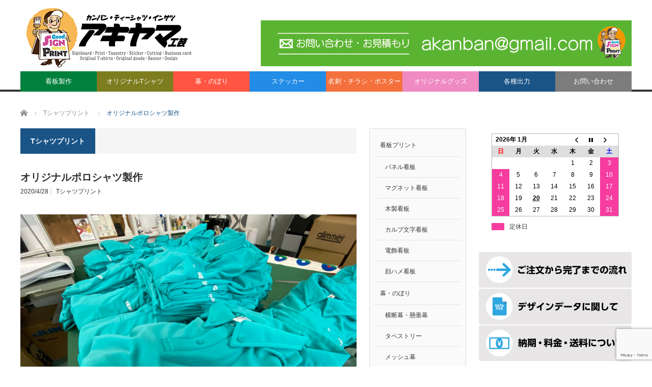

--- FILE ---
content_type: text/html; charset=UTF-8
request_url: http://a-print.jp/tshirt/%E3%82%AA%E3%83%AA%E3%82%B8%E3%83%8A%E3%83%AB%E3%83%9D%E3%83%AD%E3%82%B7%E3%83%A3%E3%83%84%E8%A3%BD%E4%BD%9C
body_size: 15863
content:
<!DOCTYPE html>
<html class="pc" lang="ja">
<head>
<meta charset="UTF-8">
<!--[if IE]><meta http-equiv="X-UA-Compatible" content="IE=edge,chrome=1"><![endif]-->
<meta name="viewport" content="width=device-width">
<title>オリジナルポロシャツ製作 | 長崎県諫早市の看板製作・印刷専門店 アキヤマ工芸(A-PRINT)</title>
<link rel="pingback" href="http://a-print.jp/xmlrpc.php">

<!-- All in One SEO Pack 3.3.4 によって Michael Torbert の Semper Fi Web Design[219,274] -->
<script type="application/ld+json" class="aioseop-schema">{"@context":"https://schema.org","@graph":[{"@type":"Organization","@id":"http://a-print.jp/#organization","url":"http://a-print.jp/","name":"\u9577\u5d0e\u770c\u8aeb\u65e9\u5e02\u306e\u770b\u677f\u88fd\u4f5c\u30fb\u5370\u5237\u5c02\u9580\u5e97 \u30a2\u30ad\u30e4\u30de\u5de5\u82b8(A-PRINT)","sameAs":[]},{"@type":"WebSite","@id":"http://a-print.jp/#website","url":"http://a-print.jp/","name":"\u9577\u5d0e\u770c\u8aeb\u65e9\u5e02\u306e\u770b\u677f\u88fd\u4f5c\u30fb\u5370\u5237\u5c02\u9580\u5e97 \u30a2\u30ad\u30e4\u30de\u5de5\u82b8(A-PRINT)","publisher":{"@id":"http://a-print.jp/#organization"},"potentialAction":{"@type":"SearchAction","target":"http://a-print.jp/?s={search_term_string}","query-input":"required name=search_term_string"}},{"@type":"WebPage","@id":"http://a-print.jp/tshirt/%e3%82%aa%e3%83%aa%e3%82%b8%e3%83%8a%e3%83%ab%e3%83%9d%e3%83%ad%e3%82%b7%e3%83%a3%e3%83%84%e8%a3%bd%e4%bd%9c#webpage","url":"http://a-print.jp/tshirt/%e3%82%aa%e3%83%aa%e3%82%b8%e3%83%8a%e3%83%ab%e3%83%9d%e3%83%ad%e3%82%b7%e3%83%a3%e3%83%84%e8%a3%bd%e4%bd%9c","inLanguage":"ja","name":"\u30aa\u30ea\u30b8\u30ca\u30eb\u30dd\u30ed\u30b7\u30e3\u30c4\u88fd\u4f5c","isPartOf":{"@id":"http://a-print.jp/#website"},"image":{"@type":"ImageObject","@id":"http://a-print.jp/tshirt/%e3%82%aa%e3%83%aa%e3%82%b8%e3%83%8a%e3%83%ab%e3%83%9d%e3%83%ad%e3%82%b7%e3%83%a3%e3%83%84%e8%a3%bd%e4%bd%9c#primaryimage","url":"http://a-print.jp/wp-content/uploads/2020/04/img_2688-scaled.jpg","width":2560,"height":1920},"primaryImageOfPage":{"@id":"http://a-print.jp/tshirt/%e3%82%aa%e3%83%aa%e3%82%b8%e3%83%8a%e3%83%ab%e3%83%9d%e3%83%ad%e3%82%b7%e3%83%a3%e3%83%84%e8%a3%bd%e4%bd%9c#primaryimage"},"datePublished":"2020-04-28T12:06:57+09:00","dateModified":"2020-04-28T12:06:58+09:00"},{"@type":"Article","@id":"http://a-print.jp/tshirt/%e3%82%aa%e3%83%aa%e3%82%b8%e3%83%8a%e3%83%ab%e3%83%9d%e3%83%ad%e3%82%b7%e3%83%a3%e3%83%84%e8%a3%bd%e4%bd%9c#article","isPartOf":{"@id":"http://a-print.jp/tshirt/%e3%82%aa%e3%83%aa%e3%82%b8%e3%83%8a%e3%83%ab%e3%83%9d%e3%83%ad%e3%82%b7%e3%83%a3%e3%83%84%e8%a3%bd%e4%bd%9c#webpage"},"author":{"@id":"http://a-print.jp/author/4rx-gk8-xauygk#author"},"headline":"\u30aa\u30ea\u30b8\u30ca\u30eb\u30dd\u30ed\u30b7\u30e3\u30c4\u88fd\u4f5c","datePublished":"2020-04-28T12:06:57+09:00","dateModified":"2020-04-28T12:06:58+09:00","commentCount":0,"mainEntityOfPage":{"@id":"http://a-print.jp/tshirt/%e3%82%aa%e3%83%aa%e3%82%b8%e3%83%8a%e3%83%ab%e3%83%9d%e3%83%ad%e3%82%b7%e3%83%a3%e3%83%84%e8%a3%bd%e4%bd%9c#webpage"},"publisher":{"@id":"http://a-print.jp/#organization"},"articleSection":"T\u30b7\u30e3\u30c4\u30d7\u30ea\u30f3\u30c8","image":{"@type":"ImageObject","@id":"http://a-print.jp/tshirt/%e3%82%aa%e3%83%aa%e3%82%b8%e3%83%8a%e3%83%ab%e3%83%9d%e3%83%ad%e3%82%b7%e3%83%a3%e3%83%84%e8%a3%bd%e4%bd%9c#primaryimage","url":"http://a-print.jp/wp-content/uploads/2020/04/img_2688-scaled.jpg","width":2560,"height":1920}},{"@type":"Person","@id":"http://a-print.jp/author/4rx-gk8-xauygk#author","name":"A-PRINT\u30aa\u30fc\u30ca\u30fc","sameAs":[],"image":{"@type":"ImageObject","@id":"http://a-print.jp/#personlogo","url":"http://1.gravatar.com/avatar/16d89f93fa89bed7df66303fcf469044?s=96&d=mm&r=g","width":96,"height":96,"caption":"A-PRINT\u30aa\u30fc\u30ca\u30fc"}}]}</script>
<link rel="canonical" href="http://a-print.jp/tshirt/オリジナルポロシャツ製作" />
<!-- All in One SEO Pack -->
<link rel='dns-prefetch' href='//yubinbango.github.io' />
<link rel='dns-prefetch' href='//www.google.com' />
<link rel='dns-prefetch' href='//s.w.org' />
<link rel="alternate" type="application/rss+xml" title="長崎県諫早市の看板製作・印刷専門店 アキヤマ工芸(A-PRINT) &raquo; フィード" href="http://a-print.jp/feed" />
<link rel="alternate" type="application/rss+xml" title="長崎県諫早市の看板製作・印刷専門店 アキヤマ工芸(A-PRINT) &raquo; コメントフィード" href="http://a-print.jp/comments/feed" />
<link rel="alternate" type="application/rss+xml" title="長崎県諫早市の看板製作・印刷専門店 アキヤマ工芸(A-PRINT) &raquo; オリジナルポロシャツ製作 のコメントのフィード" href="http://a-print.jp/tshirt/%e3%82%aa%e3%83%aa%e3%82%b8%e3%83%8a%e3%83%ab%e3%83%9d%e3%83%ad%e3%82%b7%e3%83%a3%e3%83%84%e8%a3%bd%e4%bd%9c/feed" />
		<script type="text/javascript">
			window._wpemojiSettings = {"baseUrl":"https:\/\/s.w.org\/images\/core\/emoji\/12.0.0-1\/72x72\/","ext":".png","svgUrl":"https:\/\/s.w.org\/images\/core\/emoji\/12.0.0-1\/svg\/","svgExt":".svg","source":{"concatemoji":"http:\/\/a-print.jp\/wp-includes\/js\/wp-emoji-release.min.js?ver=5.3.20"}};
			!function(e,a,t){var n,r,o,i=a.createElement("canvas"),p=i.getContext&&i.getContext("2d");function s(e,t){var a=String.fromCharCode;p.clearRect(0,0,i.width,i.height),p.fillText(a.apply(this,e),0,0);e=i.toDataURL();return p.clearRect(0,0,i.width,i.height),p.fillText(a.apply(this,t),0,0),e===i.toDataURL()}function c(e){var t=a.createElement("script");t.src=e,t.defer=t.type="text/javascript",a.getElementsByTagName("head")[0].appendChild(t)}for(o=Array("flag","emoji"),t.supports={everything:!0,everythingExceptFlag:!0},r=0;r<o.length;r++)t.supports[o[r]]=function(e){if(!p||!p.fillText)return!1;switch(p.textBaseline="top",p.font="600 32px Arial",e){case"flag":return s([127987,65039,8205,9895,65039],[127987,65039,8203,9895,65039])?!1:!s([55356,56826,55356,56819],[55356,56826,8203,55356,56819])&&!s([55356,57332,56128,56423,56128,56418,56128,56421,56128,56430,56128,56423,56128,56447],[55356,57332,8203,56128,56423,8203,56128,56418,8203,56128,56421,8203,56128,56430,8203,56128,56423,8203,56128,56447]);case"emoji":return!s([55357,56424,55356,57342,8205,55358,56605,8205,55357,56424,55356,57340],[55357,56424,55356,57342,8203,55358,56605,8203,55357,56424,55356,57340])}return!1}(o[r]),t.supports.everything=t.supports.everything&&t.supports[o[r]],"flag"!==o[r]&&(t.supports.everythingExceptFlag=t.supports.everythingExceptFlag&&t.supports[o[r]]);t.supports.everythingExceptFlag=t.supports.everythingExceptFlag&&!t.supports.flag,t.DOMReady=!1,t.readyCallback=function(){t.DOMReady=!0},t.supports.everything||(n=function(){t.readyCallback()},a.addEventListener?(a.addEventListener("DOMContentLoaded",n,!1),e.addEventListener("load",n,!1)):(e.attachEvent("onload",n),a.attachEvent("onreadystatechange",function(){"complete"===a.readyState&&t.readyCallback()})),(n=t.source||{}).concatemoji?c(n.concatemoji):n.wpemoji&&n.twemoji&&(c(n.twemoji),c(n.wpemoji)))}(window,document,window._wpemojiSettings);
		</script>
		<style type="text/css">
img.wp-smiley,
img.emoji {
	display: inline !important;
	border: none !important;
	box-shadow: none !important;
	height: 1em !important;
	width: 1em !important;
	margin: 0 .07em !important;
	vertical-align: -0.1em !important;
	background: none !important;
	padding: 0 !important;
}
</style>
	<link rel='stylesheet' id='style-css'  href='http://a-print.jp/wp-content/themes/core_tcd027-child/style.css?ver=5.3.20' type='text/css' media='screen' />
<link rel='stylesheet' id='sb_instagram_styles-css'  href='http://a-print.jp/wp-content/plugins/instagram-feed/css/sb-instagram-2-1.min.css?ver=2.1.5' type='text/css' media='all' />
<link rel='stylesheet' id='biz-cal-style-css'  href='http://a-print.jp/wp-content/plugins/biz-calendar/biz-cal.css?ver=2.2.0' type='text/css' media='all' />
<link rel='stylesheet' id='contact-form-7-css'  href='http://a-print.jp/wp-content/plugins/contact-form-7/includes/css/styles.css?ver=5.1.6' type='text/css' media='all' />
<link rel='stylesheet' id='tcd-maps-css'  href='http://a-print.jp/wp-content/plugins/tcd-google-maps/admin.css?ver=5.3.20' type='text/css' media='all' />
<link rel='stylesheet' id='wp-v-icons-css-css'  href='http://a-print.jp/wp-content/plugins/wp-visual-icon-fonts/css/wpvi-fa4.css?ver=5.3.20' type='text/css' media='all' />
<link rel='stylesheet' id='inbound-shortcodes-css'  href='http://a-print.jp/wp-content/plugins/cta/shared/shortcodes/css/frontend-render.css?ver=5.3.20' type='text/css' media='all' />
<link rel='stylesheet' id='parent-style-css'  href='http://a-print.jp/wp-content/themes/core_tcd027/style.css?ver=5.3.20' type='text/css' media='all' />
<link rel='stylesheet' id='child-style-css'  href='http://a-print.jp/wp-content/themes/core_tcd027-child/style.css?ver=5.3.20' type='text/css' media='all' />
<script type='text/javascript' src='http://a-print.jp/wp-includes/js/jquery/jquery.js?ver=1.12.4-wp'></script>
<script type='text/javascript' src='http://a-print.jp/wp-includes/js/jquery/jquery-migrate.min.js?ver=1.4.1'></script>
<script type='text/javascript'>
/* <![CDATA[ */
var bizcalOptions = {"holiday_title":"\u5b9a\u4f11\u65e5","sun":"on","sat":"on","holiday":"on","temp_holidays":"2017-12-27\r\n2017-12-28\r\n2017-12-29\r\n2017-12-30\r\n2017-12-31\r\n2018-01-01\r\n2018-01-02\r\n2018-01-03\r\n2018-01-04\r\n2018-01-05\r\n2018-01-06\r\n2018-01-07\r\n2018-01-08\r\n\r\n\r\n","temp_weekdays":"","eventday_title":"","eventday_url":"","eventdays":"","month_limit":"\u5236\u9650\u306a\u3057","nextmonthlimit":"12","prevmonthlimit":"12","plugindir":"http:\/\/a-print.jp\/wp-content\/plugins\/biz-calendar\/","national_holiday":""};
/* ]]> */
</script>
<script type='text/javascript' src='http://a-print.jp/wp-content/plugins/biz-calendar/calendar.js?ver=2.2.0'></script>
<script type='text/javascript'>
/* <![CDATA[ */
var cta_variation = {"cta_id":null,"admin_url":"http:\/\/a-print.jp\/wp-admin\/admin-ajax.php","home_url":"http:\/\/a-print.jp","split_testing":"1","sticky_cta":"1","page_tracking":"off"};
/* ]]> */
</script>
<script type='text/javascript' src='http://a-print.jp/wp-content/plugins/cta/assets/js/cta-variation.js'></script>
<script type='text/javascript'>
/* <![CDATA[ */
var inbound_settings = {"post_id":"1338","post_type":"post","variation_id":"0","ip_address":"13.59.211.173","wp_lead_data":{"lead_id":null,"lead_email":null,"lead_uid":null,"lead_nonce":null},"admin_url":"http:\/\/a-print.jp\/wp-admin\/admin-ajax.php","track_time":"2026\/01\/20 13:22:37","page_tracking":"off","search_tracking":"off","comment_tracking":"off","custom_mapping":[],"is_admin":"","ajax_nonce":"616ca5a836"};
/* ]]> */
</script>
<script type='text/javascript' src='http://a-print.jp/wp-content/plugins/cta/shared/assets/js/frontend/analytics/inboundAnalytics.min.js'></script>
<link rel='https://api.w.org/' href='http://a-print.jp/wp-json/' />
<link rel='shortlink' href='http://a-print.jp/?p=1338' />
<link rel="alternate" type="application/json+oembed" href="http://a-print.jp/wp-json/oembed/1.0/embed?url=http%3A%2F%2Fa-print.jp%2Ftshirt%2F%25e3%2582%25aa%25e3%2583%25aa%25e3%2582%25b8%25e3%2583%258a%25e3%2583%25ab%25e3%2583%259d%25e3%2583%25ad%25e3%2582%25b7%25e3%2583%25a3%25e3%2583%2584%25e8%25a3%25bd%25e4%25bd%259c" />
<link rel="alternate" type="text/xml+oembed" href="http://a-print.jp/wp-json/oembed/1.0/embed?url=http%3A%2F%2Fa-print.jp%2Ftshirt%2F%25e3%2582%25aa%25e3%2583%25aa%25e3%2582%25b8%25e3%2583%258a%25e3%2583%25ab%25e3%2583%259d%25e3%2583%25ad%25e3%2582%25b7%25e3%2583%25a3%25e3%2583%2584%25e8%25a3%25bd%25e4%25bd%259c&#038;format=xml" />

<script src="http://a-print.jp/wp-content/themes/core_tcd027/js/modernizr.js?ver="></script>
<script src="http://a-print.jp/wp-content/themes/core_tcd027/js/jscript.js?ver="></script>
<script src="http://a-print.jp/wp-content/themes/core_tcd027/js/comment.js?ver="></script>

<link rel="stylesheet" media="screen and (max-width:771px)" href="http://a-print.jp/wp-content/themes/core_tcd027/responsive.css?ver=">
<link rel="stylesheet" media="screen and (max-width:771px)" href="http://a-print.jp/wp-content/themes/core_tcd027/footer-bar/footer-bar.css?ver=">

<link rel="stylesheet" href="http://a-print.jp/wp-content/themes/core_tcd027/japanese.css?ver=">

<!--[if lt IE 9]>
<script src="http://a-print.jp/wp-content/themes/core_tcd027/js/html5.js?ver="></script>
<![endif]-->

<style type="text/css">

body { font-size:14px; }

#logo { top:3px; left:5px; }

a:hover, #header_button li a:hover, #header_button li a.active, #header_menu li a:hover, #copyright_area a:hover, #bread_crumb .last, .styled_post_list1 li a:hover, .post_meta a:hover, .side_headline, #index_featured_post_list2 .headline
 { color:#1A5487; }

.design_date, #load_post a:hover, #header_category_list, #header_tag_list, #header_button li#category_button a:before, #header_button li#recommend_button a:before, #header_button li#tag_button a:before, #header_button li#misc_button a:before, #header_recommend_list a:before, #header_misc_list a:before,
 .pc #global_menu ul a, #post_list_tab li a:hover, #return_top a:hover, #wp-calendar td a:hover, #wp-calendar #prev a:hover, #wp-calendar #next a:hover, .widget_search #search-btn input:hover, .widget_search #searchsubmit:hover,
  #related_post .image:hover img, #submit_comment:hover, #post_pagination a:hover, #post_pagination p, .tcdw_category_list_widget a:hover, a.menu_button:hover, .author_profile .author_social_link li.author_link a:hover, .archive_headline span, .author_info_link:hover
   { background-color:#1A5487; }

.side_headline, #index_featured_post_list2 .headline, #comment_textarea textarea:focus, #guest_info input:focus, .single_headline, #related_post .image:hover img, .post_list .image:hover img, .styled_post_list1 .image:hover img
 { border-color:#1A5487; }

.pc #global_menu ul a:hover
   { background-color:#1FA6E0; }

.mobile #global_menu a:hover
   { background-color:#1A5487 !important; }

#index_featured_post_list2 .headline
   { border-color:#1FA6E0; color:#1FA6E0; }


#global_menu #menu-item-22 a { background-color:#00803C; }
#global_menu #menu-item-23 a { background-color:#7D7D20; }
#global_menu #menu-item-181 a { background-color:#FF5542; }
#global_menu #menu-item-19 a { background-color:#228CE6; }
#global_menu #menu-item-19 a:hover { background-color:#4DA0E6; }
#global_menu #menu-item-20 a { background-color:#F4713D; }
#global_menu #menu-item-20 a:hover { background-color:#F88F65; }
#global_menu #menu-item-21 a { background-color:#EF8AC3; }
#global_menu #menu-item-21 a:hover { background-color:#F6A7D4; }
#global_menu #menu-item-18 a { background-color:#7C7C7C; }
#global_menu #menu-item-18 a:hover { background-color:#A7A7A7; }

*, *:before, *:after {
  -webkit-box-sizing: border-box;
  -moz-box-sizing: border-box;
  -o-box-sizing: border-box;
  -ms-box-sizing: border-box;
  box-sizing: border-box;
}

.topgallery {
  display: flex;
  flex-direction: row;
  flex-wrap: wrap;
  justify-content: space-between;
  align-items: flex-start;
}
.topgallery li {
  flex:0 1 auto;
  width:32%;
  margin-bottom: 10px;
}
.topgallery li img {
  max-width: 100%;
}
@media ( max-width : 600px ){
  .topgallery li {
    width: 48%;
    align-items: center;
  }
}

.post_row { line-height: 2; margin-left: -15px; margin-right: -15px; }
.post_row:before, .post_row:after { content: " "; display: table; }
.post_row:after { clear: both; }

.post_col, .post_col-2, .post_col-3 { float: left; margin-bottom: 2em; min-height: 1px; padding-left: 15px; padding-right: 15px; position: relative; width: 100%; -webkit-box-sizing: border-box; -moz-box-sizing: border-box; box-sizing: border-box; }

@media screen and (min-width: 768px) { .post_col-2 { width: 50%; }
  .post_col-3 { width: 33.33333%; } }
@media screen and (min-width: 1024px) { .post_col-2 { width: 50%; }
  .post_col-3 { width: 33.33333%; } }

.ResTableA {
  border-collapse: collapse;
  width: 100%;
}
.ResTableA th,
.ResTableA td {
  padding: 10px;
  border: 1px solid #999;
}
.ResTableA th {
  background-color: #eee;
  vertical-align: middle;
  text-align: center;
  width: 40%;
}
.ResTableC {
  border-collapse: collapse;
  width: 100%;
}
.ResTableC th,
.ResTableC td {
  padding: 10px;
  text-align: center;
  border: 1px solid #999;
}
.ResTableC th {
  background-color: #eee;
  vertical-align: middle;
  width: 40%;
}

@media screen and (max-width: 600px) {
  .ResTableA {
    border-top: 1px solid #999;
  }
  .ResTableA td {
    display: block;
    text-align: center;
  }
  .ResTableA th {
    display: block;
    border-top: none;
    border-bottom: none;
    width: 100%;
  }
  .ResTableC {
    border-top: 1px solid #999;
  }
  .ResTableC td {
    display: block;
    text-align: center;
  }
  .ResTableC th {
    display: block;
    border-top: none;
    border-bottom: none;
    width: 100%;
  }
}

.ResTprice {
  border-top: 1px solid #999;
  border-right: 1px solid #999;
  border-collapse: collapse;
  width: 100%;
  text-align: center;
}
.ResTprice th,
.ResTprice td {
  border-left: 1px solid #999;
  border-bottom: 1px solid #999;
  padding: 5px;
}
.ResTprice th {
  background-color: #eee;
  vertical-align: middle;
}

@media screen and (max-width: 600px) {
  .ResTprice {
    display: block;
    position: relative;
  }
  .ResTprice thead {
    display: block;
    float: left;
  }
  .ResTprice tbody {
    display: block;
    width: auto;
    position: relative;
    overflow-x: auto;
    white-space: nowrap;
    -webkit-overflow-scrolling: touch;
  }
  .ResTprice th,
  .ResTprice td {
    display: block;
  }
  .ResTprice tr {
    display: inline-block;
  }
  .ResTprice tbody tr {
    margin-right: -5px;
  }
}

img.centered {
  display: block;
  margin-left: auto;
  margin-right: auto;
}

img.alignright {
  margin: 0 0 2px 10px;
  display: inline;
}

img.alignleft {
  margin: 0 10px 2px 0;
  display: inline;
}

.alignright {
  float: right;
}

.alignleft {
  float: left;
}

@media only screen and (max-width: 600px) {
  img.alignright {
  padding: 0 0 10px 0;
  margin: 0 auto;
  display: block;
  }
  img.alignleft {
  padding: 0 0 10px 0;
  margin: 0 auto;
  display: block;
  }
  .alignright {
  float: none;
  }
  .alignleft {
  float: none;
  }
}

.contents-fbwrap {
  display: flex;
  justify-content: space-between;
  margin-bottom: 15px;
}
.contents-fbwrap:nth-child(odd) {
  flex-direction: row-reverse;
}

.contents-fb-text {
  width: 60%;
}
.contents-fb-img {
  text-align: center !important;
  width: 35%;
}

.contents-fb-img img {
  display: block;
  height: auto;
}

@media screen and (max-width: 600px) {
  .contents-fbwrap,
  .contents-fbwrap:nth-child(odd)  {
    flex-direction: column;
  }
  .contents-fb-text,
  .contents-fb-img {
    width: 100%;
  }
  .contents-fb-img {
    margin-bottom: 10px;
  }
}

.ctfm7 {
  overflow: hidden;
  table-layout: fixed;
  border-collapse: collapse;
}
 
.required-ctfm7 {
  padding: 5px;
  background: #DE8686;
  color: #fff;
  border-radius: 3px;
  margin-right: 3px;
}
 
.unrequired-ctfm7 {
  padding: 5px;
  background: #BDBDBD;
  color: #fff;
  border-radius: 3px;
  margin-right: 3px;
}
 
.ctfm7 th {
  font-weight: bold;
  text-align: left;
  vertical-align: middle;
}

.ctfm7 th,
.ctfm7 td {
border: 1px solid #fafafa;
}

.ctfm7 input,
.ctfm7 textarea{
  max-width: 95% !important;
  margin: 5px 10px 10px 5px;
}

.ctfm7.special-field textarea {
  max-width: 15% !important;
  margin: 5px 10px 10px 5px;
}
 
.address-100 input{
  max-width: 95% !important;
  margin: 5px 10px 10px 5px;
}
 
.message-100 textarea{
  width: 100%;
  margin: 5px 10px 10px 5px;
}
 
@media screen and (min-width: 900px) {
  .ctfm7 th {
    width: 28%;
  }
}
     
@media screen and (max-width: 900px) {
  .ctfm7 {
  display: block;
  }           
  .ctfm7 tbody,
  .ctfm7 tr {
    display: block;
    width: 100%;
  }
  .ctfm7 th {
  width: 100%;
  display: block;
  margin: 0 auto;
  border: none;
  }
  .ctfm7 td {
  display: list-item;
  list-style-type: none;
  margin: 0;
  padding: 0;
  width: 100%;
  border-top: none !important;
  }
}
#footer_logo {
    margin: 0 0 20px 0;
}

#top_slider a.link:hover img { opacity:0.8; }
#top_slider a:hover .title_area {
  visibility:visible; opacity:0;
}

.allmenu_list ol li { border-bottom:1px dotted #ccc; margin:0 0 10px 0; padding:0 0 6px 0; }
.allmenu_list ol li:last-child { border:none; }
.allmenu_list ol li a { display:block; line-height:140%; padding:2px 0 2px 10px; }
#side_col1.type2 .allmenu_list { padding:0; }
#side_col1.type2 .allmenu_list .side_headline { margin:0; }
#side_col1.type2 .allmenu_list li { padding:10px; margin:0; }

</style>



<style type="text/css"></style><style type="text/css">.broken_link, a.broken_link {
	text-decoration: line-through;
}</style><div id="fb-root"></div>
<script>(function(d, s, id) {
  var js, fjs = d.getElementsByTagName(s)[0];
  if (d.getElementById(id)) return;
  js = d.createElement(s); js.id = id;
  js.src = 'https://connect.facebook.net/ja_JP/sdk.js#xfbml=1&version=v3.0&appId=930422193655757&autoLogAppEvents=1';
  fjs.parentNode.insertBefore(js, fjs);
}(document, 'script', 'facebook-jssdk'));</script>
</head>
<body class="post-template-default single single-post postid-1338 single-format-standard category-5 elementor-default">

 <div id="header">
  <div id="header_inner">

   <!-- logo -->
      <div id='logo_image'>
<h1 id="logo"><a href=" http://a-print.jp/" title="長崎県諫早市の看板製作・印刷専門店 アキヤマ工芸(A-PRINT)" data-label="長崎県諫早市の看板製作・印刷専門店 アキヤマ工芸(A-PRINT)"><img src="http://a-print.jp/wp-content/uploads/tcd-w/logo.jpg?1768882957" alt="長崎県諫早市の看板製作・印刷専門店 アキヤマ工芸(A-PRINT)" title="長崎県諫早市の看板製作・印刷専門店 アキヤマ工芸(A-PRINT)" /></a></h1>
</div>
   
   <!-- global menu -->
      <a href="#" class="menu_button"></a>
   <div id="global_menu" class="clearfix">
    <ul id="menu-mainmenu" class="menu"><li id="menu-item-22" class="menu-item menu-item-type-post_type menu-item-object-page menu-item-has-children menu-item-22"><a href="http://a-print.jp/signprint">看板製作</a>
<ul class="sub-menu">
	<li id="menu-item-136" class="menu-item menu-item-type-post_type menu-item-object-page menu-item-136"><a href="http://a-print.jp/panelsign">パネル看板(全国発送)</a></li>
	<li id="menu-item-1111" class="menu-item menu-item-type-post_type menu-item-object-page menu-item-1111"><a href="http://a-print.jp/%e5%ba%97%e8%88%97%e7%9c%8b%e6%9d%bf">店舗看板</a></li>
	<li id="menu-item-133" class="menu-item menu-item-type-post_type menu-item-object-page menu-item-133"><a href="http://a-print.jp/category-sign-calf">イベント看板</a></li>
	<li id="menu-item-1097" class="menu-item menu-item-type-post_type menu-item-object-page menu-item-1097"><a href="http://a-print.jp/%e3%82%ab%e3%83%ab%e3%83%97%e6%96%87%e5%ad%97%e7%9c%8b%e6%9d%bf">カルプ文字看板</a></li>
	<li id="menu-item-1108" class="menu-item menu-item-type-post_type menu-item-object-page menu-item-1108"><a href="http://a-print.jp/%e3%83%9e%e3%82%b0%e3%83%8d%e3%83%83%e3%83%88%e7%9c%8b%e6%9d%bf">金属看板</a></li>
	<li id="menu-item-1116" class="menu-item menu-item-type-post_type menu-item-object-page menu-item-1116"><a href="http://a-print.jp/%e3%83%9e%e3%82%b0%e3%83%8d%e3%83%83%e3%83%88%e7%9c%8b%e6%9d%bf-2">マグネット看板</a></li>
	<li id="menu-item-1107" class="menu-item menu-item-type-post_type menu-item-object-page menu-item-1107"><a href="http://a-print.jp/%e9%9b%bb%e9%a3%be%e7%9c%8b%e6%9d%bf">電飾看板</a></li>
	<li id="menu-item-1092" class="menu-item menu-item-type-post_type menu-item-object-page menu-item-1092"><a href="http://a-print.jp/%e3%82%a6%e3%82%a3%e3%83%b3%e3%83%89%e3%82%a6%e3%82%b5%e3%82%a4%e3%83%b3">ウィンドウサイン</a></li>
	<li id="menu-item-1017" class="menu-item menu-item-type-post_type menu-item-object-page menu-item-1017"><a href="http://a-print.jp/a%e5%9e%8b%e7%9c%8b%e6%9d%bf">顔ハメ看板</a></li>
</ul>
</li>
<li id="menu-item-23" class="menu-item menu-item-type-post_type menu-item-object-page menu-item-has-children menu-item-23"><a href="http://a-print.jp/tshirt">オリジナルTシャツ</a>
<ul class="sub-menu">
	<li id="menu-item-149" class="menu-item menu-item-type-post_type menu-item-object-page menu-item-149"><a href="http://a-print.jp/tonertransfer">トナー転写</a></li>
	<li id="menu-item-151" class="menu-item menu-item-type-post_type menu-item-object-page menu-item-has-children menu-item-151"><a href="http://a-print.jp/inkjetprint">インクジェットプリント</a>
	<ul class="sub-menu">
		<li id="menu-item-150" class="menu-item menu-item-type-post_type menu-item-object-page menu-item-150"><a href="http://a-print.jp/cuttingtransfer">カッティング転写</a></li>
	</ul>
</li>
	<li id="menu-item-148" class="menu-item menu-item-type-post_type menu-item-object-page menu-item-148"><a href="http://a-print.jp/inkjettransfer">インクジェット転写</a></li>
	<li id="menu-item-147" class="menu-item menu-item-type-post_type menu-item-object-page menu-item-147"><a href="http://a-print.jp/silkscreen">シルクスクリーン</a></li>
</ul>
</li>
<li id="menu-item-181" class="menu-item menu-item-type-post_type menu-item-object-page menu-item-has-children menu-item-181"><a href="http://a-print.jp/banner">幕・のぼり</a>
<ul class="sub-menu">
	<li id="menu-item-177" class="menu-item menu-item-type-post_type menu-item-object-page menu-item-177"><a href="http://a-print.jp/memorialcurtain">横断幕・懸垂幕</a></li>
	<li id="menu-item-176" class="menu-item menu-item-type-post_type menu-item-object-page menu-item-176"><a href="http://a-print.jp/tapestry">タペストリー</a></li>
	<li id="menu-item-175" class="menu-item menu-item-type-post_type menu-item-object-page menu-item-175"><a href="http://a-print.jp/meshcurtain">メッシュ幕</a></li>
	<li id="menu-item-174" class="menu-item menu-item-type-post_type menu-item-object-page menu-item-174"><a href="http://a-print.jp/clothcurtain">クロス幕</a></li>
	<li id="menu-item-173" class="menu-item menu-item-type-post_type menu-item-object-page menu-item-173"><a href="http://a-print.jp/flag">旗</a></li>
	<li id="menu-item-180" class="menu-item menu-item-type-post_type menu-item-object-page menu-item-180"><a href="http://a-print.jp/nobori">のぼり</a></li>
	<li id="menu-item-179" class="menu-item menu-item-type-post_type menu-item-object-page menu-item-179"><a href="http://a-print.jp/noren">のれん</a></li>
</ul>
</li>
<li id="menu-item-19" class="menu-item menu-item-type-post_type menu-item-object-page menu-item-has-children menu-item-19"><a href="http://a-print.jp/sticker">ステッカー</a>
<ul class="sub-menu">
	<li id="menu-item-200" class="menu-item menu-item-type-post_type menu-item-object-page menu-item-200"><a href="http://a-print.jp/stickerprint">ステッカー</a></li>
	<li id="menu-item-199" class="menu-item menu-item-type-post_type menu-item-object-page menu-item-199"><a href="http://a-print.jp/cutting">カッティング</a></li>
	<li id="menu-item-198" class="menu-item menu-item-type-post_type menu-item-object-page menu-item-198"><a href="http://a-print.jp/clearsticker">透明ステッカー</a></li>
	<li id="menu-item-197" class="menu-item menu-item-type-post_type menu-item-object-page menu-item-197"><a href="http://a-print.jp/label">ラベル</a></li>
</ul>
</li>
<li id="menu-item-20" class="menu-item menu-item-type-post_type menu-item-object-page menu-item-has-children menu-item-20"><a href="http://a-print.jp/cardprint">名刺・チラシ・ポスター</a>
<ul class="sub-menu">
	<li id="menu-item-262" class="menu-item menu-item-type-post_type menu-item-object-page menu-item-262"><a href="http://a-print.jp/namecard">名刺</a></li>
	<li id="menu-item-261" class="menu-item menu-item-type-post_type menu-item-object-page menu-item-261"><a href="http://a-print.jp/cards">カード類</a></li>
	<li id="menu-item-260" class="menu-item menu-item-type-post_type menu-item-object-page menu-item-260"><a href="http://a-print.jp/flyer">チラシ</a></li>
	<li id="menu-item-259" class="menu-item menu-item-type-post_type menu-item-object-page menu-item-259"><a href="http://a-print.jp/poster">ポスター</a></li>
	<li id="menu-item-258" class="menu-item menu-item-type-post_type menu-item-object-page menu-item-258"><a href="http://a-print.jp/ticket">チケット</a></li>
	<li id="menu-item-257" class="menu-item menu-item-type-post_type menu-item-object-page menu-item-257"><a href="http://a-print.jp/leaflet">リーフレット</a></li>
	<li id="menu-item-256" class="menu-item menu-item-type-post_type menu-item-object-page menu-item-256"><a href="http://a-print.jp/specialcards">特殊名刺・カード</a></li>
</ul>
</li>
<li id="menu-item-21" class="menu-item menu-item-type-post_type menu-item-object-page menu-item-has-children menu-item-21"><a href="http://a-print.jp/goodsprint">オリジナルグッズ</a>
<ul class="sub-menu">
	<li id="menu-item-219" class="menu-item menu-item-type-post_type menu-item-object-page menu-item-219"><a href="http://a-print.jp/iphonecase">iPhoneケース</a></li>
	<li id="menu-item-218" class="menu-item menu-item-type-post_type menu-item-object-page menu-item-218"><a href="http://a-print.jp/ballpoinpen">ボールペン</a></li>
	<li id="menu-item-217" class="menu-item menu-item-type-post_type menu-item-object-page menu-item-217"><a href="http://a-print.jp/firelighter">ライター</a></li>
	<li id="menu-item-216" class="menu-item menu-item-type-post_type menu-item-object-page menu-item-216"><a href="http://a-print.jp/keyring">キーホルダー</a></li>
	<li id="menu-item-215" class="menu-item menu-item-type-post_type menu-item-object-page menu-item-215"><a href="http://a-print.jp/badge">バッヂ</a></li>
	<li id="menu-item-214" class="menu-item menu-item-type-post_type menu-item-object-page menu-item-214"><a href="http://a-print.jp/gumseal">ゴム印</a></li>
</ul>
</li>
<li id="menu-item-104" class="menu-item menu-item-type-post_type menu-item-object-page menu-item-has-children menu-item-104"><a href="http://a-print.jp/output">各種出力</a>
<ul class="sub-menu">
	<li id="menu-item-241" class="menu-item menu-item-type-post_type menu-item-object-page menu-item-241"><a href="http://a-print.jp/solventprint">塩ビシート出力</a></li>
	<li id="menu-item-240" class="menu-item menu-item-type-post_type menu-item-object-page menu-item-240"><a href="http://a-print.jp/latexprint">薄手ターポリン出力</a></li>
	<li id="menu-item-239" class="menu-item menu-item-type-post_type menu-item-object-page menu-item-239"><a href="http://a-print.jp/uvprint">ターポリン出力</a></li>
	<li id="menu-item-238" class="menu-item menu-item-type-post_type menu-item-object-page menu-item-238"><a href="http://a-print.jp/outputcutting">乳半シート出力</a></li>
	<li id="menu-item-237" class="menu-item menu-item-type-post_type menu-item-object-page menu-item-237"><a href="http://a-print.jp/lasercut">透明シート出力</a></li>
	<li id="menu-item-236" class="menu-item menu-item-type-post_type menu-item-object-page menu-item-236"><a href="http://a-print.jp/tonerprint">ポスター出力</a></li>
	<li id="menu-item-500" class="menu-item menu-item-type-post_type menu-item-object-page menu-item-500"><a href="http://a-print.jp/whiteprint">特色プリント白</a></li>
</ul>
</li>
<li id="menu-item-18" class="menu-item menu-item-type-post_type menu-item-object-page menu-item-18"><a href="http://a-print.jp/contact">お問い合わせ</a></li>
</ul>   </div>
   
   <!-- banner1 -->
         <div id="header_banner_area">
         <a href="" target="_blank"><img src="http://a-print.jp/wp-content/uploads/tcd-w/8089e50294910c6cb163e5cb54ad137b.jpg" alt="" title="" /></a>
       </div>
      
  </div><!-- END #header_inner -->
 </div><!-- END #header -->

 <!-- bread crumb -->
  <ul id="bread_crumb" class="clearfix">
 <li itemscope="itemscope" itemtype="http://data-vocabulary.org/Breadcrumb" class="home"><a itemprop="url" href="http://a-print.jp/"><span itemprop="title">ホーム</span></a></li>

 <li itemscope="itemscope" itemtype="http://data-vocabulary.org/Breadcrumb">
    <a itemprop="url" href="http://a-print.jp/category/tshirt"><span itemprop="title">Tシャツプリント</span></a>
     </li>
 <li class="last">オリジナルポロシャツ製作</li>

</ul>
 
 <div id="contents" class="clearfix">
<div id="main_col">

 
  <h3 class="archive_headline" id="single_archive_headline"><span>Tシャツプリント</span></h3>
 
 <h2 class="post_title">オリジナルポロシャツ製作</h2>

 <ul class="post_meta clearfix">
  <li class="post_date"><time class="entry-date updated" datetime="2020-04-28T21:06:58+09:00">2020/4/28</time></li>  <li class="post_category"><a href="http://a-print.jp/category/tshirt" rel="category tag">Tシャツプリント</a></li>       </ul>

  <!-- sns button top -->
    <!-- /sns button top -->

    
 
 <div class="post_content clearfix">
  <p><img src="http://a-print.jp/wp-content/uploads/2020/04/img_2688-scaled.jpg" class="size-full wp-image-1336" width="2560" height="1920" srcset="http://a-print.jp/wp-content/uploads/2020/04/img_2688-scaled.jpg 2560w, http://a-print.jp/wp-content/uploads/2020/04/img_2688-300x225.jpg 300w, http://a-print.jp/wp-content/uploads/2020/04/img_2688-1024x768.jpg 1024w, http://a-print.jp/wp-content/uploads/2020/04/img_2688-768x576.jpg 768w, http://a-print.jp/wp-content/uploads/2020/04/img_2688-1536x1152.jpg 1536w, http://a-print.jp/wp-content/uploads/2020/04/img_2688-2048x1536.jpg 2048w" sizes="(max-width: 2560px) 100vw, 2560px" /></p>
<p>オリジナルポロシャツの製作事例です！胸、背中の2箇所にプリントです。200枚弱ご注文頂きました。</p>
<p><img src="http://a-print.jp/wp-content/uploads/2020/04/img_2688-scaled.jpg" class="size-full wp-image-1336" width="2560" height="1920" srcset="http://a-print.jp/wp-content/uploads/2020/04/img_2688-scaled.jpg 2560w, http://a-print.jp/wp-content/uploads/2020/04/img_2688-300x225.jpg 300w, http://a-print.jp/wp-content/uploads/2020/04/img_2688-1024x768.jpg 1024w, http://a-print.jp/wp-content/uploads/2020/04/img_2688-768x576.jpg 768w, http://a-print.jp/wp-content/uploads/2020/04/img_2688-1536x1152.jpg 1536w, http://a-print.jp/wp-content/uploads/2020/04/img_2688-2048x1536.jpg 2048w" sizes="(max-width: 2560px) 100vw, 2560px" /></p>
<p>暖かくなってくると一気にご注文が増えて参ります！</p>
   </div>

  <!-- sns button bottom -->
    <div class="clearfix">
  
<!--Type1-->

<div id="share_top1">

 

<div class="sns">
<ul class="type1 clearfix">
<!--Twitterボタン-->
<li class="twitter">
<a href="http://twitter.com/share?text=%E3%82%AA%E3%83%AA%E3%82%B8%E3%83%8A%E3%83%AB%E3%83%9D%E3%83%AD%E3%82%B7%E3%83%A3%E3%83%84%E8%A3%BD%E4%BD%9C&url=http%3A%2F%2Fa-print.jp%2Ftshirt%2F%25e3%2582%25aa%25e3%2583%25aa%25e3%2582%25b8%25e3%2583%258a%25e3%2583%25ab%25e3%2583%259d%25e3%2583%25ad%25e3%2582%25b7%25e3%2583%25a3%25e3%2583%2584%25e8%25a3%25bd%25e4%25bd%259c&via=&tw_p=tweetbutton&related=" onclick="javascript:window.open(this.href, '', 'menubar=no,toolbar=no,resizable=yes,scrollbars=yes,height=400,width=600');return false;"><i class="icon-twitter"></i><span class="ttl">Tweet</span><span class="share-count"></span></a></li>

<!--Facebookボタン-->
<li class="facebook">
<a href="//www.facebook.com/sharer/sharer.php?u=http://a-print.jp/tshirt/%e3%82%aa%e3%83%aa%e3%82%b8%e3%83%8a%e3%83%ab%e3%83%9d%e3%83%ad%e3%82%b7%e3%83%a3%e3%83%84%e8%a3%bd%e4%bd%9c&amp;t=%E3%82%AA%E3%83%AA%E3%82%B8%E3%83%8A%E3%83%AB%E3%83%9D%E3%83%AD%E3%82%B7%E3%83%A3%E3%83%84%E8%A3%BD%E4%BD%9C" class="facebook-btn-icon-link" target="blank" rel="nofollow"><i class="icon-facebook"></i><span class="ttl">Share</span><span class="share-count"></span></a></li>

<!--Google+ボタン-->
<li class="googleplus">
<a href="https://plus.google.com/share?url=http%3A%2F%2Fa-print.jp%2Ftshirt%2F%25e3%2582%25aa%25e3%2583%25aa%25e3%2582%25b8%25e3%2583%258a%25e3%2583%25ab%25e3%2583%259d%25e3%2583%25ad%25e3%2582%25b7%25e3%2583%25a3%25e3%2583%2584%25e8%25a3%25bd%25e4%25bd%259c" onclick="javascript:window.open(this.href, '', 'menubar=no,toolbar=no,resizable=yes,scrollbars=yes,height=600,width=500');return false;"><i class="icon-google-plus"></i><span class="ttl">+1</span><span class="share-count"></span></a></li>

<!--Hatebuボタン-->
<li class="hatebu">
<a href="http://b.hatena.ne.jp/add?mode=confirm&url=http%3A%2F%2Fa-print.jp%2Ftshirt%2F%25e3%2582%25aa%25e3%2583%25aa%25e3%2582%25b8%25e3%2583%258a%25e3%2583%25ab%25e3%2583%259d%25e3%2583%25ad%25e3%2582%25b7%25e3%2583%25a3%25e3%2583%2584%25e8%25a3%25bd%25e4%25bd%259c" onclick="javascript:window.open(this.href, '', 'menubar=no,toolbar=no,resizable=yes,scrollbars=yes,height=400,width=510');return false;" ><i class="icon-hatebu"></i><span class="ttl">Hatena</span><span class="share-count"></span></a></li>


<!--RSSボタン-->
<li class="rss">
<a href="http://a-print.jp/feed" target="blank"><i class="icon-rss"></i><span class="ttl">RSS</span></a></li>


<!--Pinterestボタン-->
<li class="pinterest">
<a rel="nofollow" target="_blank" href="https://www.pinterest.com/pin/create/button/?url=http%3A%2F%2Fa-print.jp%2Ftshirt%2F%25e3%2582%25aa%25e3%2583%25aa%25e3%2582%25b8%25e3%2583%258a%25e3%2583%25ab%25e3%2583%259d%25e3%2583%25ad%25e3%2582%25b7%25e3%2583%25a3%25e3%2583%2584%25e8%25a3%25bd%25e4%25bd%259c&media=http://a-print.jp/wp-content/uploads/2020/04/img_2688-scaled.jpg&description=%E3%82%AA%E3%83%AA%E3%82%B8%E3%83%8A%E3%83%AB%E3%83%9D%E3%83%AD%E3%82%B7%E3%83%A3%E3%83%84%E8%A3%BD%E4%BD%9C"><i class="icon-pinterest"></i><span class="ttl">Pin&nbsp;it</span></a></li>

</ul>
</div>

</div>


<!--Type2-->

<!--Type3-->

<!--Type4-->

<!--Type5-->
  </div>
    <!-- /sns button bottom -->


 <!-- author profile -->
 


  <div id="previous_next_post" class="clearfix">
    <p id="previous_post"><a href="http://a-print.jp/curtain/%e6%a8%aa%e6%96%ad%e5%b9%95%e8%a3%bd%e4%bd%9c-5" rel="prev">横断幕製作</a></p>
  <p id="next_post"><a href="http://a-print.jp/tote-bag/%e3%82%aa%e3%83%aa%e3%82%b8%e3%83%8a%e3%83%ab%e3%83%88%e3%83%bc%e3%83%88%e3%83%90%e3%83%83%e3%82%b0%e8%a3%bd%e4%bd%9c" rel="next">オリジナルトートバッグ製作</a></p>
   </div>
 
  
 
  <div id="related_post">
  <h3 class="headline">関連記事</h3>
  <ol class="clearfix">
      <li class="clearfix">
    <a class="image" href="http://a-print.jp/tshirt/%e3%82%aa%e3%83%aa%e3%82%b8%e3%83%8a%e3%83%ab%e3%83%9d%e3%83%ad%e3%82%b7%e3%83%a3%e3%83%84%e8%a3%bd%e4%bd%9c-4"><img width="150" height="150" src="http://a-print.jp/wp-content/uploads/2020/09/img_4050-150x150.jpg" class="attachment-size1 size-size1 wp-post-image" alt="" srcset="http://a-print.jp/wp-content/uploads/2020/09/img_4050-150x150.jpg 150w, http://a-print.jp/wp-content/uploads/2020/09/img_4050-120x120.jpg 120w" sizes="(max-width: 150px) 100vw, 150px" /></a>
    <a class="title" href="http://a-print.jp/tshirt/%e3%82%aa%e3%83%aa%e3%82%b8%e3%83%8a%e3%83%ab%e3%83%9d%e3%83%ad%e3%82%b7%e3%83%a3%e3%83%84%e8%a3%bd%e4%bd%9c-4">オリジナルポロシャツ製作</a>
        <ul class="meta clearfix">
     <li class="post_date"><time class="entry-date updated" datetime="2020-09-27T17:20:43+09:00">2020/9/27</time></li>     <li class="post_category"><a href="http://a-print.jp/category/tshirt" rel="category tag">Tシャツプリント</a></li>    </ul>
       </li>
      <li class="clearfix">
    <a class="image" href="http://a-print.jp/tshirt/originalprint-003"><img width="150" height="150" src="http://a-print.jp/wp-content/uploads/2017/11/IMG_7523-150x150.jpg" class="attachment-size1 size-size1 wp-post-image" alt="背番号プリント" srcset="http://a-print.jp/wp-content/uploads/2017/11/IMG_7523-150x150.jpg 150w, http://a-print.jp/wp-content/uploads/2017/11/IMG_7523-120x120.jpg 120w" sizes="(max-width: 150px) 100vw, 150px" /></a>
    <a class="title" href="http://a-print.jp/tshirt/originalprint-003">お好きな洋服にナンバリングプリント</a>
        <ul class="meta clearfix">
     <li class="post_date"><time class="entry-date updated" datetime="2017-12-22T21:08:53+09:00">2017/11/9</time></li>     <li class="post_category"><a href="http://a-print.jp/category/tshirt" rel="category tag">Tシャツプリント</a></li>    </ul>
       </li>
      <li class="clearfix">
    <a class="image" href="http://a-print.jp/tshirt/%e3%82%b9%e3%82%a8%e3%83%83%e3%83%88%e3%80%80%e3%83%9d%e3%83%ad%e3%82%b7%e3%83%a3%e3%83%84%e3%80%80%e3%83%97%e3%83%aa%e3%83%b3%e3%83%88%e3%80%80%e5%88%ba%e7%b9%8d"><img width="150" height="150" src="http://a-print.jp/wp-content/uploads/2021/04/img_6086-150x150.jpg" class="attachment-size1 size-size1 wp-post-image" alt="" srcset="http://a-print.jp/wp-content/uploads/2021/04/img_6086-150x150.jpg 150w, http://a-print.jp/wp-content/uploads/2021/04/img_6086-120x120.jpg 120w" sizes="(max-width: 150px) 100vw, 150px" /></a>
    <a class="title" href="http://a-print.jp/tshirt/%e3%82%b9%e3%82%a8%e3%83%83%e3%83%88%e3%80%80%e3%83%9d%e3%83%ad%e3%82%b7%e3%83%a3%e3%83%84%e3%80%80%e3%83%97%e3%83%aa%e3%83%b3%e3%83%88%e3%80%80%e5%88%ba%e7%b9%8d">スエット　ポロシャツ　プリント　刺繍</a>
        <ul class="meta clearfix">
     <li class="post_date"><time class="entry-date updated" datetime="2021-04-05T23:08:45+09:00">2021/4/5</time></li>     <li class="post_category"><a href="http://a-print.jp/category/tshirt" rel="category tag">Tシャツプリント</a>, <a href="http://a-print.jp/category/embroidery" rel="category tag">刺繍</a></li>    </ul>
       </li>
      <li class="clearfix">
    <a class="image" href="http://a-print.jp/tshirt/%e3%82%aa%e3%83%aa%e3%82%b8%e3%83%8a%e3%83%abt%e3%82%b7%e3%83%a3%e3%83%84%e3%80%80%e5%86%99%e7%9c%9f%e3%82%82%e7%b6%ba%e9%ba%97%e3%81%a7%e3%81%99"><img width="150" height="150" src="http://a-print.jp/wp-content/uploads/2020/08/img_6675-150x150.jpg" class="attachment-size1 size-size1 wp-post-image" alt="" srcset="http://a-print.jp/wp-content/uploads/2020/08/img_6675-150x150.jpg 150w, http://a-print.jp/wp-content/uploads/2020/08/img_6675-120x120.jpg 120w" sizes="(max-width: 150px) 100vw, 150px" /></a>
    <a class="title" href="http://a-print.jp/tshirt/%e3%82%aa%e3%83%aa%e3%82%b8%e3%83%8a%e3%83%abt%e3%82%b7%e3%83%a3%e3%83%84%e3%80%80%e5%86%99%e7%9c%9f%e3%82%82%e7%b6%ba%e9%ba%97%e3%81%a7%e3%81%99">オリジナルTシャツ　写真も綺麗です</a>
        <ul class="meta clearfix">
     <li class="post_date"><time class="entry-date updated" datetime="2020-08-30T00:43:44+09:00">2020/8/30</time></li>     <li class="post_category"><a href="http://a-print.jp/category/tshirt" rel="category tag">Tシャツプリント</a></li>    </ul>
       </li>
      <li class="clearfix">
    <a class="image" href="http://a-print.jp/%e6%9c%aa%e5%88%86%e9%a1%9e/%e4%bf%9d%e8%82%b2%e5%9c%92%e3%81%ae%e3%82%aa%e3%83%aa%e3%82%b8%e3%83%8a%e3%83%abt%e3%82%b7%e3%83%a3%e3%83%84"><img width="150" height="150" src="http://a-print.jp/wp-content/uploads/2020/08/img_6650-150x150.jpg" class="attachment-size1 size-size1 wp-post-image" alt="" srcset="http://a-print.jp/wp-content/uploads/2020/08/img_6650-150x150.jpg 150w, http://a-print.jp/wp-content/uploads/2020/08/img_6650-120x120.jpg 120w" sizes="(max-width: 150px) 100vw, 150px" /></a>
    <a class="title" href="http://a-print.jp/%e6%9c%aa%e5%88%86%e9%a1%9e/%e4%bf%9d%e8%82%b2%e5%9c%92%e3%81%ae%e3%82%aa%e3%83%aa%e3%82%b8%e3%83%8a%e3%83%abt%e3%82%b7%e3%83%a3%e3%83%84">保育園のオリジナルTシャツ</a>
        <ul class="meta clearfix">
     <li class="post_date"><time class="entry-date updated" datetime="2020-08-05T23:01:50+09:00">2020/8/5</time></li>     <li class="post_category"><a href="http://a-print.jp/category/tshirt" rel="category tag">Tシャツプリント</a>, <a href="http://a-print.jp/category/%e6%9c%aa%e5%88%86%e9%a1%9e" rel="category tag">未分類</a></li>    </ul>
       </li>
      <li class="clearfix">
    <a class="image" href="http://a-print.jp/tshirt/%e9%80%9f%e4%b9%be%e3%83%89%e3%83%a9%e3%82%a4t%e3%82%b7%e3%83%a3%e3%83%84%e3%81%ab%e6%96%87%e5%ad%97%e3%83%97%e3%83%aa%e3%83%b3%e3%83%88"><img width="150" height="150" src="http://a-print.jp/wp-content/uploads/2017/12/0271955E-F483-4DEE-BABA-54C2AA4FC8C7-150x150.jpeg" class="attachment-size1 size-size1 wp-post-image" alt="" srcset="http://a-print.jp/wp-content/uploads/2017/12/0271955E-F483-4DEE-BABA-54C2AA4FC8C7-150x150.jpeg 150w, http://a-print.jp/wp-content/uploads/2017/12/0271955E-F483-4DEE-BABA-54C2AA4FC8C7-120x120.jpeg 120w" sizes="(max-width: 150px) 100vw, 150px" /></a>
    <a class="title" href="http://a-print.jp/tshirt/%e9%80%9f%e4%b9%be%e3%83%89%e3%83%a9%e3%82%a4t%e3%82%b7%e3%83%a3%e3%83%84%e3%81%ab%e6%96%87%e5%ad%97%e3%83%97%e3%83%aa%e3%83%b3%e3%83%88">速乾ドライTシャツに文字プリント</a>
        <ul class="meta clearfix">
     <li class="post_date"><time class="entry-date updated" datetime="2017-12-23T04:31:56+09:00">2017/12/22</time></li>     <li class="post_category"><a href="http://a-print.jp/category/tshirt" rel="category tag">Tシャツプリント</a></li>    </ul>
       </li>
      <li class="clearfix">
    <a class="image" href="http://a-print.jp/tshirt/%e3%83%8a%e3%82%a4%e3%83%ad%e3%83%b3%e3%82%b8%e3%83%a3%e3%82%b1%e3%83%83%e3%83%88%e3%81%b8%e3%81%ae%e6%96%87%e5%ad%97%e3%81%84%e3%82%8c"><img width="150" height="150" src="http://a-print.jp/wp-content/uploads/2022/01/20211103_120825-150x150.jpg" class="attachment-size1 size-size1 wp-post-image" alt="" srcset="http://a-print.jp/wp-content/uploads/2022/01/20211103_120825-150x150.jpg 150w, http://a-print.jp/wp-content/uploads/2022/01/20211103_120825-120x120.jpg 120w" sizes="(max-width: 150px) 100vw, 150px" /></a>
    <a class="title" href="http://a-print.jp/tshirt/%e3%83%8a%e3%82%a4%e3%83%ad%e3%83%b3%e3%82%b8%e3%83%a3%e3%82%b1%e3%83%83%e3%83%88%e3%81%b8%e3%81%ae%e6%96%87%e5%ad%97%e3%81%84%e3%82%8c">ナイロンジャケットへの文字いれ</a>
        <ul class="meta clearfix">
     <li class="post_date"><time class="entry-date updated" datetime="2022-01-27T21:52:21+09:00">2022/1/27</time></li>     <li class="post_category"><a href="http://a-print.jp/category/tshirt" rel="category tag">Tシャツプリント</a></li>    </ul>
       </li>
      <li class="clearfix">
    <a class="image" href="http://a-print.jp/tshirt/%e3%82%aa%e3%83%aa%e3%82%b8%e3%83%8a%e3%83%ab%e3%82%b8%e3%83%a3%e3%82%b1%e3%83%83%e3%83%88%e8%a3%bd%e4%bd%9c"><img width="150" height="150" src="http://a-print.jp/wp-content/uploads/2022/10/20220202_155758-150x150.jpg" class="attachment-size1 size-size1 wp-post-image" alt="" srcset="http://a-print.jp/wp-content/uploads/2022/10/20220202_155758-150x150.jpg 150w, http://a-print.jp/wp-content/uploads/2022/10/20220202_155758-120x120.jpg 120w" sizes="(max-width: 150px) 100vw, 150px" /></a>
    <a class="title" href="http://a-print.jp/tshirt/%e3%82%aa%e3%83%aa%e3%82%b8%e3%83%8a%e3%83%ab%e3%82%b8%e3%83%a3%e3%82%b1%e3%83%83%e3%83%88%e8%a3%bd%e4%bd%9c">オリジナルジャケット製作</a>
        <ul class="meta clearfix">
     <li class="post_date"><time class="entry-date updated" datetime="2022-10-26T22:39:43+09:00">2022/10/26</time></li>     <li class="post_category"><a href="http://a-print.jp/category/tshirt" rel="category tag">Tシャツプリント</a></li>    </ul>
       </li>
     </ol>
 </div>
  
 
</div><!-- END #main_col -->

<div id="side_col1" class="type2">

 
              <div class="widget_text side_widget clearfix widget_custom_html" id="custom_html-5">
<div class="textwidget custom-html-widget"><div class="allmenu_list">
<ol>
<li>看板プリント</li>
<li><a href="http://a-print.jp/panelsign">パネル看板</a></li>
<li><a href="http://a-print.jp/magnetsign">マグネット看板</a></li>
<li><a href="http://a-print.jp/woodsign">木製看板</a></li>
<li><a href="http://a-print.jp/karupusign">カルプ文字看板</a></li>
<li><a href="http://a-print.jp/electricsign">電飾看板</a></li>
<li><a href="http://a-print.jp/fecesign">顔ハメ看板</a></li>
<li>幕・のぼり</li>
<li><a href="http://a-print.jp/memorialcurtain">横断幕・懸垂幕</a></li>
<li><a href="http://a-print.jp/tapestry">タペストリー</a></li>
<li><a href="http://a-print.jp/meshcurtain">メッシュ幕</a></li>
<li><a href="http://a-print.jp/clothcurtain">クロス幕</a></li>
<li><a href="http://a-print.jp/flag">旗</a></li>
<li><a href="http://a-print.jp/nobori">のぼり</a></li>
<li><a href="http://a-print.jp/noren">のれん</a></li>
<li>ステッカー</li>
<li><a href="http://a-print.jp/stickerprint">ステッカー</a></li>
<li><a href="http://a-print.jp/cutting">カッティング</a></li>
<li><a href="http://a-print.jp/clearsticker">透明ステッカー</a></li>
<li><a href="http://a-print.jp/label">ラベル</a></li>
<li>名刺・チラシ・ポスター</li>
<li><a href="http://a-print.jp/namecard">名刺</a></li>
<li><a href="http://a-print.jp/cards">カード類</a></li>
<li><a href="http://a-print.jp/flyer">チラシ</a></li>
<li><a href="http://a-print.jp/poster">ポスター</a></li>
<li><a href="http://a-print.jp/ticket">チケット</a></li>
<li><a href="http://a-print.jp/leaflet">リーフレット</a></li>
<li><a href="http://a-print.jp/flyer">チラシ</a></li>
<li><a href="http://a-print.jp/specialcards">特殊印刷</a></li>
<li>オリジナルグッズ</li>
<li><a href="http://a-print.jp/iphonecase">名刺</a></li>
<li><a href="http://a-print.jp/ballpoinpen">ボールペン</a></li>
<li><a href="http://a-print.jp/firelighter">ライター</a></li>
<li><a href="http://a-print.jp/keyring">キーホルダー</a></li>
<li><a href="http://a-print.jp/badge">バッヂ</a></li>
<li><a href="http://a-print.jp/gumseal">ゴム印</a></li>
<li>出力・カット加工</li>
<li><a href="http://a-print.jp/solventprint">塩ビシート出力</a></li>
<li><a href="http://a-print.jp/latexprint">薄手ターポリン出力</a></li>
<li><a href="http://a-print.jp/uvprint">ターポリン出力</a></li>
<li><a href="http://a-print.jp/outputcutting">乳半シート出力</a></li>
<li><a href="http://a-print.jp/lasercut">透明シート出力</a></li>
<li><a href="http://a-print.jp/tonerprint">ポスター出力</a></li>
<li><a href="http://a-print.jp/whiteprint">特色プリント白</a></li>
</ol>
</div></div></div>
        
 
</div><div id="side_col2">

 
              <div class="side_widget clearfix widget_bizcalendar" id="bizcalendar-7">
<div id='biz_calendar'></div></div>
<div class="side_widget clearfix widget_execphp" id="execphp-7">
			<div class="execphpwidget"><a href="http://a-print.jp/stepguide"><img src="http://a-print.jp/wp-content/uploads/2017/11/banner_step-1.jpg"></a>
<a href="http://a-print.jp/dataguide"><img src="http://a-print.jp/wp-content/uploads/2017/11/banner_data-1.jpg"></a>
<a href="http://a-print.jp/priceguide"><img src="http://a-print.jp/wp-content/uploads/2017/11/banner_kane-1.jpg"></a></div>
		</div>
<div class="side_widget clearfix tcdw_category_list_widget" id="tcdw_category_list_widget-3">
<h3 class="side_headline"><span>プリントカテゴリー</span></h3><ul class="collapse_category_list">
 	<li class="cat-item cat-item-95"><a href="http://a-print.jp/category/2%e5%b1%a4%e6%9d%bf" title="View all posts filed under 2層板">2層板</a>
</li>
	<li class="cat-item cat-item-5"><a href="http://a-print.jp/category/tshirt" title="View all posts filed under Tシャツプリント">Tシャツプリント</a>
</li>
	<li class="cat-item cat-item-74"><a href="http://a-print.jp/category/uv%e3%83%97%e3%83%aa%e3%83%b3%e3%83%88" title="View all posts filed under UVプリント">UVプリント</a>
</li>
	<li class="cat-item cat-item-19"><a href="http://a-print.jp/category/nobori" title="View all posts filed under のぼり">のぼり</a>
</li>
	<li class="cat-item cat-item-20"><a href="http://a-print.jp/category/noren" title="View all posts filed under のれん">のれん</a>
</li>
	<li class="cat-item cat-item-87"><a href="http://a-print.jp/category/%e3%82%a2%e3%82%af%e3%83%aa%e3%83%ab%e3%83%91%e3%83%bc%e3%83%86%e3%83%bc%e3%82%b7%e3%83%a7%e3%83%b3" title="View all posts filed under アクリルパーテーション">アクリルパーテーション</a>
</li>
	<li class="cat-item cat-item-55 parent_category"><a href="http://a-print.jp/category/original-goods" title="View all posts filed under オリジナルグッズ">オリジナルグッズ</a>
<ul class='children'>
	<li class="cat-item cat-item-63"><a href="http://a-print.jp/category/original-goods/goods-etc" title="View all posts filed under その他グッズ">その他グッズ</a>
</li>
	<li class="cat-item cat-item-67"><a href="http://a-print.jp/category/original-goods/key-ring" title="View all posts filed under アクリルキーホルダー">アクリルキーホルダー</a>
</li>
	<li class="cat-item cat-item-76"><a href="http://a-print.jp/category/original-goods/%e3%82%a2%e3%82%af%e3%83%aa%e3%83%ab%e3%83%95%e3%82%a9%e3%83%88" title="View all posts filed under アクリルフォト">アクリルフォト</a>
</li>
	<li class="cat-item cat-item-71"><a href="http://a-print.jp/category/original-goods/fan" title="View all posts filed under オリジナルうちわ">オリジナルうちわ</a>
</li>
	<li class="cat-item cat-item-75"><a href="http://a-print.jp/category/original-goods/%e3%82%aa%e3%83%aa%e3%82%b8%e3%83%8a%e3%83%ab%e3%82%a8%e3%83%97%e3%83%ad%e3%83%b3" title="View all posts filed under オリジナルエプロン">オリジナルエプロン</a>
</li>
	<li class="cat-item cat-item-72"><a href="http://a-print.jp/category/original-goods/cap" title="View all posts filed under オリジナルキャップ">オリジナルキャップ</a>
</li>
	<li class="cat-item cat-item-68"><a href="http://a-print.jp/category/original-goods/cushion" title="View all posts filed under オリジナルクッション">オリジナルクッション</a>
</li>
	<li class="cat-item cat-item-90"><a href="http://a-print.jp/category/original-goods/%e3%82%aa%e3%83%aa%e3%82%b8%e3%83%8a%e3%83%ab%e3%82%bc%e3%83%83%e3%82%b1%e3%83%b3" title="View all posts filed under オリジナルゼッケン">オリジナルゼッケン</a>
</li>
	<li class="cat-item cat-item-69"><a href="http://a-print.jp/category/original-goods/towel" title="View all posts filed under オリジナルタオル">オリジナルタオル</a>
</li>
	<li class="cat-item cat-item-73"><a href="http://a-print.jp/category/original-goods/tie" title="View all posts filed under オリジナルネクタイ">オリジナルネクタイ</a>
</li>
	<li class="cat-item cat-item-62"><a href="http://a-print.jp/category/original-goods/puzzle" title="View all posts filed under オリジナルパズル">オリジナルパズル</a>
</li>
	<li class="cat-item cat-item-94"><a href="http://a-print.jp/category/original-goods/%e3%82%aa%e3%83%aa%e3%82%b8%e3%83%8a%e3%83%ab%e3%83%95%e3%82%a9%e3%83%88%e3%82%af%e3%83%ad%e3%83%83%e3%82%af" title="View all posts filed under オリジナルフォトクロック">オリジナルフォトクロック</a>
</li>
	<li class="cat-item cat-item-64"><a href="http://a-print.jp/category/original-goods/ballpoint-pen" title="View all posts filed under オリジナルボールペン">オリジナルボールペン</a>
</li>
	<li class="cat-item cat-item-47"><a href="http://a-print.jp/category/original-goods/mug" title="View all posts filed under オリジナルマグカップ">オリジナルマグカップ</a>
</li>
	<li class="cat-item cat-item-91"><a href="http://a-print.jp/category/original-goods/%e3%82%aa%e3%83%aa%e3%82%b8%e3%83%8a%e3%83%ab%e3%83%9e%e3%82%b9%e3%82%af" title="View all posts filed under オリジナルマスク">オリジナルマスク</a>
</li>
	<li class="cat-item cat-item-33"><a href="http://a-print.jp/category/original-goods/cigarette-lighter" title="View all posts filed under オリジナルライター">オリジナルライター</a>
</li>
	<li class="cat-item cat-item-17"><a href="http://a-print.jp/category/original-goods/spprint" title="View all posts filed under スマホケースプリント">スマホケースプリント</a>
</li>
	<li class="cat-item cat-item-81"><a href="http://a-print.jp/category/original-goods/%e3%83%aa%e3%82%b9%e3%83%88%e3%83%90%e3%83%b3%e3%83%89-original-goods" title="View all posts filed under リストバンド">リストバンド</a>
</li>
	<li class="cat-item cat-item-78"><a href="http://a-print.jp/category/original-goods/%e5%b0%81%e7%ad%92" title="View all posts filed under 封筒">封筒</a>
</li>
	<li class="cat-item cat-item-11"><a href="http://a-print.jp/category/original-goods/badge" title="View all posts filed under 缶バッヂプリント">缶バッヂプリント</a>
</li>
</ul>
</li>
	<li class="cat-item cat-item-70"><a href="http://a-print.jp/category/tote-bag" title="View all posts filed under オリジナルトートバッグ">オリジナルトートバッグ</a>
</li>
	<li class="cat-item cat-item-35"><a href="http://a-print.jp/category/helmet" title="View all posts filed under オリジナルヘルメット">オリジナルヘルメット</a>
</li>
	<li class="cat-item cat-item-89"><a href="http://a-print.jp/category/%e3%82%ab%e3%83%83%e3%83%86%e3%82%a3%e3%83%b3%e3%82%b0%e3%82%b7%e3%83%bc%e3%83%88" title="View all posts filed under カッティングシート">カッティングシート</a>
</li>
	<li class="cat-item cat-item-99"><a href="http://a-print.jp/category/%e3%82%ab%e3%83%bc%e3%83%96%e3%83%9f%e3%83%a9%e3%83%bc" title="View all posts filed under カーブミラー">カーブミラー</a>
</li>
	<li class="cat-item cat-item-100"><a href="http://a-print.jp/category/%e3%82%b2%e3%83%bc%e3%83%a0%e3%83%95%e3%83%a9%e3%83%83%e3%82%b0" title="View all posts filed under ゲームフラッグ">ゲームフラッグ</a>
</li>
	<li class="cat-item cat-item-88"><a href="http://a-print.jp/category/%e3%82%b3%e3%83%b3%e3%82%af%e3%83%aa%e3%83%bc%e3%83%88%e3%83%96%e3%83%ad%e3%83%83%e3%82%af%e3%80%80%e9%a7%90%e8%bb%8a%e5%a0%b4" title="View all posts filed under コンクリートブロック　駐車場">コンクリートブロック　駐車場</a>
</li>
	<li class="cat-item cat-item-66"><a href="http://a-print.jp/category/seal" title="View all posts filed under ゴム印">ゴム印</a>
</li>
	<li class="cat-item cat-item-41"><a href="http://a-print.jp/category/sticker" title="View all posts filed under ステッカー">ステッカー</a>
</li>
	<li class="cat-item cat-item-83"><a href="http://a-print.jp/category/%e3%82%b9%e3%83%86%e3%83%b3%e3%82%b7%e3%83%ab%e3%83%97%e3%83%ac%e3%83%bc%e3%83%88" title="View all posts filed under ステンシルプレート">ステンシルプレート</a>
</li>
	<li class="cat-item cat-item-18"><a href="http://a-print.jp/category/tapestry" title="View all posts filed under タペストリー">タペストリー</a>
</li>
	<li class="cat-item cat-item-97"><a href="http://a-print.jp/category/%e3%83%80%e3%82%a4%e3%83%8e%e3%83%83%e3%82%af%e3%82%b7%e3%83%bc%e3%83%88" title="View all posts filed under ダイノックシート">ダイノックシート</a>
</li>
	<li class="cat-item cat-item-92"><a href="http://a-print.jp/category/%e3%83%81%e3%83%a9%e3%82%b7%e5%8d%b0%e5%88%b7" title="View all posts filed under チラシ印刷">チラシ印刷</a>
</li>
	<li class="cat-item cat-item-49"><a href="http://a-print.jp/category/table-cloth" title="View all posts filed under テーブルクロス">テーブルクロス</a>
</li>
	<li class="cat-item cat-item-96"><a href="http://a-print.jp/category/%e3%83%88%e3%83%ad%e3%83%95%e3%82%a3%e3%83%bc" title="View all posts filed under トロフィー">トロフィー</a>
</li>
	<li class="cat-item cat-item-84"><a href="http://a-print.jp/category/%e3%83%8d%e3%83%bc%e3%83%a0%e3%83%97%e3%83%ac%e3%83%bc%e3%83%88" title="View all posts filed under ネームプレート">ネームプレート</a>
</li>
	<li class="cat-item cat-item-58"><a href="http://a-print.jp/category/posters" title="View all posts filed under ポスター">ポスター</a>
</li>
	<li class="cat-item cat-item-48"><a href="http://a-print.jp/category/mini-nobori" title="View all posts filed under ミニのぼり">ミニのぼり</a>
</li>
	<li class="cat-item cat-item-98"><a href="http://a-print.jp/category/%e3%83%a2%e3%82%b6%e3%82%a4%e3%82%af%e3%82%a2%e3%83%bc%e3%83%88" title="View all posts filed under モザイクアート">モザイクアート</a>
</li>
	<li class="cat-item cat-item-80"><a href="http://a-print.jp/category/%e3%83%aa%e3%82%b9%e3%83%88%e3%83%90%e3%83%b3%e3%83%89" title="View all posts filed under リストバンド">リストバンド</a>
</li>
	<li class="cat-item cat-item-46"><a href="http://a-print.jp/category/laser-cut" title="View all posts filed under レーザーカット加工">レーザーカット加工</a>
</li>
	<li class="cat-item cat-item-101"><a href="http://a-print.jp/category/%e3%83%af%e3%83%83%e3%83%9a%e3%83%b3" title="View all posts filed under ワッペン">ワッペン</a>
</li>
	<li class="cat-item cat-item-44"><a href="http://a-print.jp/category/embroidery" title="View all posts filed under 刺繍">刺繍</a>
</li>
	<li class="cat-item cat-item-25"><a href="http://a-print.jp/category/namecard" title="View all posts filed under 名刺・カード">名刺・カード</a>
</li>
	<li class="cat-item cat-item-93"><a href="http://a-print.jp/category/%e6%97%97" title="View all posts filed under 旗">旗</a>
</li>
	<li class="cat-item cat-item-79"><a href="http://a-print.jp/category/%e6%98%87%e8%8f%af%e8%bb%a2%e5%86%99" title="View all posts filed under 昇華転写">昇華転写</a>
</li>
	<li class="cat-item cat-item-1"><a href="http://a-print.jp/category/%e6%9c%aa%e5%88%86%e9%a1%9e" title="View all posts filed under 未分類">未分類</a>
</li>
	<li class="cat-item cat-item-21"><a href="http://a-print.jp/category/curtain" title="View all posts filed under 横断幕・懸垂幕">横断幕・懸垂幕</a>
</li>
	<li class="cat-item cat-item-85"><a href="http://a-print.jp/category/%e7%99%bd%e3%82%a4%e3%83%b3%e3%82%af" title="View all posts filed under 白インク">白インク</a>
</li>
	<li class="cat-item cat-item-54 parent_category"><a href="http://a-print.jp/category/sign" title="View all posts filed under 看板">看板</a>
<ul class='children'>
	<li class="cat-item cat-item-61"><a href="http://a-print.jp/category/sign/a-sign" title="View all posts filed under A型看板">A型看板</a>
</li>
	<li class="cat-item cat-item-77"><a href="http://a-print.jp/category/sign/%e3%82%a2%e3%82%af%e3%83%aa%e3%83%ab%e6%96%87%e5%ad%97" title="View all posts filed under アクリル文字">アクリル文字</a>
</li>
	<li class="cat-item cat-item-60"><a href="http://a-print.jp/category/sign/events-sign" title="View all posts filed under イベント看板">イベント看板</a>
</li>
	<li class="cat-item cat-item-16"><a href="http://a-print.jp/category/sign/windowsign" title="View all posts filed under ウィンドウサイン">ウィンドウサイン</a>
</li>
	<li class="cat-item cat-item-29"><a href="http://a-print.jp/category/sign/calf" title="View all posts filed under カルプ文字看板">カルプ文字看板</a>
</li>
	<li class="cat-item cat-item-28"><a href="http://a-print.jp/category/sign/aluminumsign" title="View all posts filed under パネル看板">パネル看板</a>
</li>
	<li class="cat-item cat-item-82"><a href="http://a-print.jp/category/sign/%e3%83%9b%e3%83%af%e3%82%a4%e3%83%88%e3%83%9c%e3%83%bc%e3%83%89" title="View all posts filed under ホワイトボード">ホワイトボード</a>
</li>
	<li class="cat-item cat-item-65"><a href="http://a-print.jp/category/sign/magnet" title="View all posts filed under マグネット看板">マグネット看板</a>
</li>
	<li class="cat-item cat-item-59"><a href="http://a-print.jp/category/sign/store-sign" title="View all posts filed under 店舗看板">店舗看板</a>
</li>
	<li class="cat-item cat-item-51"><a href="http://a-print.jp/category/sign/metal-sign" title="View all posts filed under 金属文字">金属文字</a>
</li>
	<li class="cat-item cat-item-23"><a href="http://a-print.jp/category/sign/electricsign" title="View all posts filed under 電飾看板">電飾看板</a>
</li>
	<li class="cat-item cat-item-34"><a href="http://a-print.jp/category/sign/kao-hame" title="View all posts filed under 顔ハメ看板">顔ハメ看板</a>
</li>
</ul>
</li>
	<li class="cat-item cat-item-86"><a href="http://a-print.jp/category/%e7%9c%8b%e6%9d%bf%e6%92%a4%e5%8e%bb" title="View all posts filed under 看板撤去">看板撤去</a>
</li>
	<li class="cat-item cat-item-36"><a href="http://a-print.jp/category/nameplate" title="View all posts filed under 表札">表札</a>
</li>
	<li class="cat-item cat-item-22"><a href="http://a-print.jp/category/carmarking" title="View all posts filed under 車両マーキング">車両マーキング</a>
</li>
</ul>
</div>
<div class="side_widget clearfix widget_execphp" id="execphp-4">
			<div class="execphpwidget"><div class="fb-page" data-href="https://www.facebook.com/akiyamakougei/" data-tabs="timeline" data-small-header="false" data-adapt-container-width="true" data-hide-cover="false" data-show-facepile="true"><blockquote cite="https://www.facebook.com/akiyamakougei/" class="fb-xfbml-parse-ignore"><a href="https://www.facebook.com/akiyamakougei/">A-Print - エープリント/アキヤマ工芸</a></blockquote></div></div>
		</div>
        
 
</div>

 </div><!-- END #contents -->

 <div id="footer">
  <div id="footer_inner" class="clearfix">

      <div id="footer_widget_area">
    <div class="widget_text footer_widget clearfix widget_custom_html" id="custom_html-2">
<div class="textwidget custom-html-widget">    <script src='https://maps.googleapis.com/maps/api/js?key=AIzaSyCfCn2-_URR2IxbTgwsdmxhtOkolskxczU' async defer></script>

    <div id="map754974" class="dp-google-map  " style="height:200px; width:100%; "></div>

    <script type="text/javascript">
      var loaded_map754974 = false;
      var timer_map754974;

      timer_map754974 = setInterval(function(){
        if(google && !loaded_map754974){
          clearInterval(timer_map754974);
          loaded_map754974 = true;

          var disabled = false;
          var draggable = true;
          var geocoder = new google.maps.Geocoder();

          geocoder.geocode({address: '長崎県諫早市仲沖町273-9'}, function(results, status) {
            if(status == google.maps.GeocoderStatus.OK){
              var mapOptions = {
                draggable: draggable == true ? true : false,
                center: results[0].geometry.location,
                zoom: 17,
                mapTypeId: google.maps.MapTypeId.ROADMAP,
                scrollwheel: false,
                disableDefaultUI: disabled,
                disableDoubleClickZoom: disabled,
                styles: []
              };

              var map = new google.maps.Map(document.getElementById('map754974'), mapOptions);
              var marker = new google.maps.Marker({
                  map: map,
                  position: results[0].geometry.location
              });

              var map_changed = false;
              if(draggable){
                google.maps.event.addListener(map, 'dragstart', function(){
                  map_changed = true;
                });
              }

              var map_resize = function(){
                google.maps.event.trigger(map, 'resize');
                if(map_changed){
                  google.maps.event.removeListener(resize_listener);
                }else{
                  map.setCenter(results[0].geometry.location);
                }
              };

              var resize_listener = google.maps.event.addDomListener(window, 'resize', map_resize);

              setTimeout(map_resize, 1000);
              google.maps.event.addDomListenerOnce(window, 'load', map_resize);
            }
          });
        }
      }, 500);
    </script></div></div>
<div class="footer_widget clearfix widget_media_image" id="media_image-2">
<img width="300" height="231" src="http://a-print.jp/wp-content/uploads/2018/06/a-printgaikan-300x231.jpg" class="image wp-image-739  attachment-medium size-medium" alt="アキヤマ工芸" style="max-width: 100%; height: auto;" srcset="http://a-print.jp/wp-content/uploads/2018/06/a-printgaikan-300x231.jpg 300w, http://a-print.jp/wp-content/uploads/2018/06/a-printgaikan.jpg 520w" sizes="(max-width: 300px) 100vw, 300px" /></div>
<div class="footer_widget clearfix widget_media_image" id="media_image-3">
<img width="520" height="400" src="http://a-print.jp/wp-content/uploads/2018/06/a-printgaikan2.jpg" class="image wp-image-740  attachment-full size-full" alt="長崎秋山工芸" style="max-width: 100%; height: auto;" srcset="http://a-print.jp/wp-content/uploads/2018/06/a-printgaikan2.jpg 520w, http://a-print.jp/wp-content/uploads/2018/06/a-printgaikan2-300x231.jpg 300w" sizes="(max-width: 520px) 100vw, 520px" /></div>
   </div><!-- END #footer_widget1 -->
   
   <div id="footer_info">

    <!-- footer logo -->
    <div id="footer_logo">
          <h3><a href="http://a-print.jp/"><img src="http://a-print.jp/wp-content/uploads/tcd-w/a-printnewlogo3.png" alt="長崎県諫早市の看板製作・印刷専門店 アキヤマ工芸(A-PRINT)" title="長崎県諫早市の看板製作・印刷専門店 アキヤマ工芸(A-PRINT)" /></a></h3>
         </div>

    <!-- footer desc -->
        <div id="footer_desc">
     <p>長崎県諫早市の看板製作・印刷専門店 A-PRINTは、看板製作をはじめ各種印刷・オリジナルTシャツ製作・横断幕製作・名刺・ポスター・オリジナルグッズ・刺繍など特殊出力を専門にした総合プリントサービス会社です。お問い合わせ・お見積もりは上記メールアドレスからどうぞ!!</p>
    </div>
    
   <!-- footer list menu -->
   
   <!-- social button -->
      <ul class="user_sns clearfix" id="footer_social_link">
      <li class="twitter"><a href="https://twitter.com/akanban" target="_blank"><span>Twitter</span></a></li>      <li class="facebook"><a href="https://www.facebook.com/akiyamakougei/" target="_blank"><span>Facebook</span></a></li>      <li class="insta"><a href="https://www.instagram.com/a_print_nagasaki" target="_blank"><span>Instagram</span></a></li>                        <li class="rss"><a class="target_blank" href="http://a-print.jp/feed">RSS</a></li>   </ul>
   
   <!-- footer menu -->
   
   </div><!-- END #footer_info -->

  </div><!-- END #footer_inner -->
 </div><!-- END #footer -->

 <div id="copyright_area">
  <div id="copyright_area_inner" class="clearfix">
   <!-- footer menu -->
      <div id="footer_menu">
    <ul id="menu-footermenu" class="menu"><li id="menu-item-101" class="menu-item menu-item-type-custom menu-item-object-custom menu-item-home menu-item-101"><a href="http://a-print.jp">ホーム</a></li>
<li id="menu-item-100" class="menu-item menu-item-type-post_type menu-item-object-page menu-item-100"><a href="http://a-print.jp/company">会社情報</a></li>
<li id="menu-item-97" class="menu-item menu-item-type-post_type menu-item-object-page menu-item-97"><a href="http://a-print.jp/contact">お問い合わせ</a></li>
</ul>   </div>
      <p id="copyright">Copyright &copy;&nbsp; <a href="http://a-print.jp/">長崎県諫早市の看板製作・印刷専門店 アキヤマ工芸(A-PRINT)</a> All rights reserved.</p>
  </div>
 </div>


 <div id="return_top">
  <a href="#header_top">PAGE TOP</a>
 </div>
  <!-- facebook share button code -->
 <div id="fb-root"></div>
 <script>
 (function(d, s, id) {
   var js, fjs = d.getElementsByTagName(s)[0];
   if (d.getElementById(id)) return;
   js = d.createElement(s); js.id = id;
   js.src = "//connect.facebook.net/ja_JP/sdk.js#xfbml=1&version=v2.5";
   fjs.parentNode.insertBefore(js, fjs);
 }(document, 'script', 'facebook-jssdk'));
 </script>
 <!-- Instagram Feed JS -->
<script type="text/javascript">
var sbiajaxurl = "http://a-print.jp/wp-admin/admin-ajax.php";
</script>
<script type='text/javascript' src='https://yubinbango.github.io/yubinbango/yubinbango.js'></script>
<script type='text/javascript' src='http://a-print.jp/wp-content/plugins/cta/shared//shortcodes/js/spin.min.js'></script>
<script type='text/javascript' src='http://a-print.jp/wp-includes/js/comment-reply.min.js?ver=5.3.20'></script>
<script type='text/javascript'>
/* <![CDATA[ */
var wpcf7 = {"apiSettings":{"root":"http:\/\/a-print.jp\/wp-json\/contact-form-7\/v1","namespace":"contact-form-7\/v1"}};
/* ]]> */
</script>
<script type='text/javascript' src='http://a-print.jp/wp-content/plugins/contact-form-7/includes/js/scripts.js?ver=5.1.6'></script>
<script type='text/javascript' src='https://www.google.com/recaptcha/api.js?render=6Ld9aeooAAAAAL0YlaTG4LmNWzGKnZRp5sTNAczW&#038;ver=3.0'></script>
<script type='text/javascript' src='http://a-print.jp/wp-includes/js/wp-embed.min.js?ver=5.3.20'></script>
<script type="text/javascript">
( function( grecaptcha, sitekey, actions ) {

	var wpcf7recaptcha = {

		execute: function( action ) {
			grecaptcha.execute(
				sitekey,
				{ action: action }
			).then( function( token ) {
				var forms = document.getElementsByTagName( 'form' );

				for ( var i = 0; i < forms.length; i++ ) {
					var fields = forms[ i ].getElementsByTagName( 'input' );

					for ( var j = 0; j < fields.length; j++ ) {
						var field = fields[ j ];

						if ( 'g-recaptcha-response' === field.getAttribute( 'name' ) ) {
							field.setAttribute( 'value', token );
							break;
						}
					}
				}
			} );
		},

		executeOnHomepage: function() {
			wpcf7recaptcha.execute( actions[ 'homepage' ] );
		},

		executeOnContactform: function() {
			wpcf7recaptcha.execute( actions[ 'contactform' ] );
		},

	};

	grecaptcha.ready(
		wpcf7recaptcha.executeOnHomepage
	);

	document.addEventListener( 'change',
		wpcf7recaptcha.executeOnContactform, false
	);

	document.addEventListener( 'wpcf7submit',
		wpcf7recaptcha.executeOnHomepage, false
	);

} )(
	grecaptcha,
	'6Ld9aeooAAAAAL0YlaTG4LmNWzGKnZRp5sTNAczW',
	{"homepage":"homepage","contactform":"contactform"}
);
</script>

<!-- Shortcodes Ultimate custom CSS - start -->
<style type="text/css">
.su-posts-default-loop .su-post-comments-link { display:none; }
.su-posts-default-loop .su-post-thumbnail {
float: left;
display: block;
width: 200px;
height: 150px;
margin-right: 1em;
}
.su-posts-default-loop .su-post-thumbnail img {
max-width: 200px;
max-height: 200px;
}
.su-posts-default-loop .su-post {
margin-bottom: 1.5em;
line-height: 1.5;
}
</style>
<!-- Shortcodes Ultimate custom CSS - end -->
</body>
</html>

--- FILE ---
content_type: text/html; charset=utf-8
request_url: https://www.google.com/recaptcha/api2/anchor?ar=1&k=6Ld9aeooAAAAAL0YlaTG4LmNWzGKnZRp5sTNAczW&co=aHR0cDovL2EtcHJpbnQuanA6ODA.&hl=en&v=PoyoqOPhxBO7pBk68S4YbpHZ&size=invisible&anchor-ms=20000&execute-ms=30000&cb=cdlte2txfdui
body_size: 48632
content:
<!DOCTYPE HTML><html dir="ltr" lang="en"><head><meta http-equiv="Content-Type" content="text/html; charset=UTF-8">
<meta http-equiv="X-UA-Compatible" content="IE=edge">
<title>reCAPTCHA</title>
<style type="text/css">
/* cyrillic-ext */
@font-face {
  font-family: 'Roboto';
  font-style: normal;
  font-weight: 400;
  font-stretch: 100%;
  src: url(//fonts.gstatic.com/s/roboto/v48/KFO7CnqEu92Fr1ME7kSn66aGLdTylUAMa3GUBHMdazTgWw.woff2) format('woff2');
  unicode-range: U+0460-052F, U+1C80-1C8A, U+20B4, U+2DE0-2DFF, U+A640-A69F, U+FE2E-FE2F;
}
/* cyrillic */
@font-face {
  font-family: 'Roboto';
  font-style: normal;
  font-weight: 400;
  font-stretch: 100%;
  src: url(//fonts.gstatic.com/s/roboto/v48/KFO7CnqEu92Fr1ME7kSn66aGLdTylUAMa3iUBHMdazTgWw.woff2) format('woff2');
  unicode-range: U+0301, U+0400-045F, U+0490-0491, U+04B0-04B1, U+2116;
}
/* greek-ext */
@font-face {
  font-family: 'Roboto';
  font-style: normal;
  font-weight: 400;
  font-stretch: 100%;
  src: url(//fonts.gstatic.com/s/roboto/v48/KFO7CnqEu92Fr1ME7kSn66aGLdTylUAMa3CUBHMdazTgWw.woff2) format('woff2');
  unicode-range: U+1F00-1FFF;
}
/* greek */
@font-face {
  font-family: 'Roboto';
  font-style: normal;
  font-weight: 400;
  font-stretch: 100%;
  src: url(//fonts.gstatic.com/s/roboto/v48/KFO7CnqEu92Fr1ME7kSn66aGLdTylUAMa3-UBHMdazTgWw.woff2) format('woff2');
  unicode-range: U+0370-0377, U+037A-037F, U+0384-038A, U+038C, U+038E-03A1, U+03A3-03FF;
}
/* math */
@font-face {
  font-family: 'Roboto';
  font-style: normal;
  font-weight: 400;
  font-stretch: 100%;
  src: url(//fonts.gstatic.com/s/roboto/v48/KFO7CnqEu92Fr1ME7kSn66aGLdTylUAMawCUBHMdazTgWw.woff2) format('woff2');
  unicode-range: U+0302-0303, U+0305, U+0307-0308, U+0310, U+0312, U+0315, U+031A, U+0326-0327, U+032C, U+032F-0330, U+0332-0333, U+0338, U+033A, U+0346, U+034D, U+0391-03A1, U+03A3-03A9, U+03B1-03C9, U+03D1, U+03D5-03D6, U+03F0-03F1, U+03F4-03F5, U+2016-2017, U+2034-2038, U+203C, U+2040, U+2043, U+2047, U+2050, U+2057, U+205F, U+2070-2071, U+2074-208E, U+2090-209C, U+20D0-20DC, U+20E1, U+20E5-20EF, U+2100-2112, U+2114-2115, U+2117-2121, U+2123-214F, U+2190, U+2192, U+2194-21AE, U+21B0-21E5, U+21F1-21F2, U+21F4-2211, U+2213-2214, U+2216-22FF, U+2308-230B, U+2310, U+2319, U+231C-2321, U+2336-237A, U+237C, U+2395, U+239B-23B7, U+23D0, U+23DC-23E1, U+2474-2475, U+25AF, U+25B3, U+25B7, U+25BD, U+25C1, U+25CA, U+25CC, U+25FB, U+266D-266F, U+27C0-27FF, U+2900-2AFF, U+2B0E-2B11, U+2B30-2B4C, U+2BFE, U+3030, U+FF5B, U+FF5D, U+1D400-1D7FF, U+1EE00-1EEFF;
}
/* symbols */
@font-face {
  font-family: 'Roboto';
  font-style: normal;
  font-weight: 400;
  font-stretch: 100%;
  src: url(//fonts.gstatic.com/s/roboto/v48/KFO7CnqEu92Fr1ME7kSn66aGLdTylUAMaxKUBHMdazTgWw.woff2) format('woff2');
  unicode-range: U+0001-000C, U+000E-001F, U+007F-009F, U+20DD-20E0, U+20E2-20E4, U+2150-218F, U+2190, U+2192, U+2194-2199, U+21AF, U+21E6-21F0, U+21F3, U+2218-2219, U+2299, U+22C4-22C6, U+2300-243F, U+2440-244A, U+2460-24FF, U+25A0-27BF, U+2800-28FF, U+2921-2922, U+2981, U+29BF, U+29EB, U+2B00-2BFF, U+4DC0-4DFF, U+FFF9-FFFB, U+10140-1018E, U+10190-1019C, U+101A0, U+101D0-101FD, U+102E0-102FB, U+10E60-10E7E, U+1D2C0-1D2D3, U+1D2E0-1D37F, U+1F000-1F0FF, U+1F100-1F1AD, U+1F1E6-1F1FF, U+1F30D-1F30F, U+1F315, U+1F31C, U+1F31E, U+1F320-1F32C, U+1F336, U+1F378, U+1F37D, U+1F382, U+1F393-1F39F, U+1F3A7-1F3A8, U+1F3AC-1F3AF, U+1F3C2, U+1F3C4-1F3C6, U+1F3CA-1F3CE, U+1F3D4-1F3E0, U+1F3ED, U+1F3F1-1F3F3, U+1F3F5-1F3F7, U+1F408, U+1F415, U+1F41F, U+1F426, U+1F43F, U+1F441-1F442, U+1F444, U+1F446-1F449, U+1F44C-1F44E, U+1F453, U+1F46A, U+1F47D, U+1F4A3, U+1F4B0, U+1F4B3, U+1F4B9, U+1F4BB, U+1F4BF, U+1F4C8-1F4CB, U+1F4D6, U+1F4DA, U+1F4DF, U+1F4E3-1F4E6, U+1F4EA-1F4ED, U+1F4F7, U+1F4F9-1F4FB, U+1F4FD-1F4FE, U+1F503, U+1F507-1F50B, U+1F50D, U+1F512-1F513, U+1F53E-1F54A, U+1F54F-1F5FA, U+1F610, U+1F650-1F67F, U+1F687, U+1F68D, U+1F691, U+1F694, U+1F698, U+1F6AD, U+1F6B2, U+1F6B9-1F6BA, U+1F6BC, U+1F6C6-1F6CF, U+1F6D3-1F6D7, U+1F6E0-1F6EA, U+1F6F0-1F6F3, U+1F6F7-1F6FC, U+1F700-1F7FF, U+1F800-1F80B, U+1F810-1F847, U+1F850-1F859, U+1F860-1F887, U+1F890-1F8AD, U+1F8B0-1F8BB, U+1F8C0-1F8C1, U+1F900-1F90B, U+1F93B, U+1F946, U+1F984, U+1F996, U+1F9E9, U+1FA00-1FA6F, U+1FA70-1FA7C, U+1FA80-1FA89, U+1FA8F-1FAC6, U+1FACE-1FADC, U+1FADF-1FAE9, U+1FAF0-1FAF8, U+1FB00-1FBFF;
}
/* vietnamese */
@font-face {
  font-family: 'Roboto';
  font-style: normal;
  font-weight: 400;
  font-stretch: 100%;
  src: url(//fonts.gstatic.com/s/roboto/v48/KFO7CnqEu92Fr1ME7kSn66aGLdTylUAMa3OUBHMdazTgWw.woff2) format('woff2');
  unicode-range: U+0102-0103, U+0110-0111, U+0128-0129, U+0168-0169, U+01A0-01A1, U+01AF-01B0, U+0300-0301, U+0303-0304, U+0308-0309, U+0323, U+0329, U+1EA0-1EF9, U+20AB;
}
/* latin-ext */
@font-face {
  font-family: 'Roboto';
  font-style: normal;
  font-weight: 400;
  font-stretch: 100%;
  src: url(//fonts.gstatic.com/s/roboto/v48/KFO7CnqEu92Fr1ME7kSn66aGLdTylUAMa3KUBHMdazTgWw.woff2) format('woff2');
  unicode-range: U+0100-02BA, U+02BD-02C5, U+02C7-02CC, U+02CE-02D7, U+02DD-02FF, U+0304, U+0308, U+0329, U+1D00-1DBF, U+1E00-1E9F, U+1EF2-1EFF, U+2020, U+20A0-20AB, U+20AD-20C0, U+2113, U+2C60-2C7F, U+A720-A7FF;
}
/* latin */
@font-face {
  font-family: 'Roboto';
  font-style: normal;
  font-weight: 400;
  font-stretch: 100%;
  src: url(//fonts.gstatic.com/s/roboto/v48/KFO7CnqEu92Fr1ME7kSn66aGLdTylUAMa3yUBHMdazQ.woff2) format('woff2');
  unicode-range: U+0000-00FF, U+0131, U+0152-0153, U+02BB-02BC, U+02C6, U+02DA, U+02DC, U+0304, U+0308, U+0329, U+2000-206F, U+20AC, U+2122, U+2191, U+2193, U+2212, U+2215, U+FEFF, U+FFFD;
}
/* cyrillic-ext */
@font-face {
  font-family: 'Roboto';
  font-style: normal;
  font-weight: 500;
  font-stretch: 100%;
  src: url(//fonts.gstatic.com/s/roboto/v48/KFO7CnqEu92Fr1ME7kSn66aGLdTylUAMa3GUBHMdazTgWw.woff2) format('woff2');
  unicode-range: U+0460-052F, U+1C80-1C8A, U+20B4, U+2DE0-2DFF, U+A640-A69F, U+FE2E-FE2F;
}
/* cyrillic */
@font-face {
  font-family: 'Roboto';
  font-style: normal;
  font-weight: 500;
  font-stretch: 100%;
  src: url(//fonts.gstatic.com/s/roboto/v48/KFO7CnqEu92Fr1ME7kSn66aGLdTylUAMa3iUBHMdazTgWw.woff2) format('woff2');
  unicode-range: U+0301, U+0400-045F, U+0490-0491, U+04B0-04B1, U+2116;
}
/* greek-ext */
@font-face {
  font-family: 'Roboto';
  font-style: normal;
  font-weight: 500;
  font-stretch: 100%;
  src: url(//fonts.gstatic.com/s/roboto/v48/KFO7CnqEu92Fr1ME7kSn66aGLdTylUAMa3CUBHMdazTgWw.woff2) format('woff2');
  unicode-range: U+1F00-1FFF;
}
/* greek */
@font-face {
  font-family: 'Roboto';
  font-style: normal;
  font-weight: 500;
  font-stretch: 100%;
  src: url(//fonts.gstatic.com/s/roboto/v48/KFO7CnqEu92Fr1ME7kSn66aGLdTylUAMa3-UBHMdazTgWw.woff2) format('woff2');
  unicode-range: U+0370-0377, U+037A-037F, U+0384-038A, U+038C, U+038E-03A1, U+03A3-03FF;
}
/* math */
@font-face {
  font-family: 'Roboto';
  font-style: normal;
  font-weight: 500;
  font-stretch: 100%;
  src: url(//fonts.gstatic.com/s/roboto/v48/KFO7CnqEu92Fr1ME7kSn66aGLdTylUAMawCUBHMdazTgWw.woff2) format('woff2');
  unicode-range: U+0302-0303, U+0305, U+0307-0308, U+0310, U+0312, U+0315, U+031A, U+0326-0327, U+032C, U+032F-0330, U+0332-0333, U+0338, U+033A, U+0346, U+034D, U+0391-03A1, U+03A3-03A9, U+03B1-03C9, U+03D1, U+03D5-03D6, U+03F0-03F1, U+03F4-03F5, U+2016-2017, U+2034-2038, U+203C, U+2040, U+2043, U+2047, U+2050, U+2057, U+205F, U+2070-2071, U+2074-208E, U+2090-209C, U+20D0-20DC, U+20E1, U+20E5-20EF, U+2100-2112, U+2114-2115, U+2117-2121, U+2123-214F, U+2190, U+2192, U+2194-21AE, U+21B0-21E5, U+21F1-21F2, U+21F4-2211, U+2213-2214, U+2216-22FF, U+2308-230B, U+2310, U+2319, U+231C-2321, U+2336-237A, U+237C, U+2395, U+239B-23B7, U+23D0, U+23DC-23E1, U+2474-2475, U+25AF, U+25B3, U+25B7, U+25BD, U+25C1, U+25CA, U+25CC, U+25FB, U+266D-266F, U+27C0-27FF, U+2900-2AFF, U+2B0E-2B11, U+2B30-2B4C, U+2BFE, U+3030, U+FF5B, U+FF5D, U+1D400-1D7FF, U+1EE00-1EEFF;
}
/* symbols */
@font-face {
  font-family: 'Roboto';
  font-style: normal;
  font-weight: 500;
  font-stretch: 100%;
  src: url(//fonts.gstatic.com/s/roboto/v48/KFO7CnqEu92Fr1ME7kSn66aGLdTylUAMaxKUBHMdazTgWw.woff2) format('woff2');
  unicode-range: U+0001-000C, U+000E-001F, U+007F-009F, U+20DD-20E0, U+20E2-20E4, U+2150-218F, U+2190, U+2192, U+2194-2199, U+21AF, U+21E6-21F0, U+21F3, U+2218-2219, U+2299, U+22C4-22C6, U+2300-243F, U+2440-244A, U+2460-24FF, U+25A0-27BF, U+2800-28FF, U+2921-2922, U+2981, U+29BF, U+29EB, U+2B00-2BFF, U+4DC0-4DFF, U+FFF9-FFFB, U+10140-1018E, U+10190-1019C, U+101A0, U+101D0-101FD, U+102E0-102FB, U+10E60-10E7E, U+1D2C0-1D2D3, U+1D2E0-1D37F, U+1F000-1F0FF, U+1F100-1F1AD, U+1F1E6-1F1FF, U+1F30D-1F30F, U+1F315, U+1F31C, U+1F31E, U+1F320-1F32C, U+1F336, U+1F378, U+1F37D, U+1F382, U+1F393-1F39F, U+1F3A7-1F3A8, U+1F3AC-1F3AF, U+1F3C2, U+1F3C4-1F3C6, U+1F3CA-1F3CE, U+1F3D4-1F3E0, U+1F3ED, U+1F3F1-1F3F3, U+1F3F5-1F3F7, U+1F408, U+1F415, U+1F41F, U+1F426, U+1F43F, U+1F441-1F442, U+1F444, U+1F446-1F449, U+1F44C-1F44E, U+1F453, U+1F46A, U+1F47D, U+1F4A3, U+1F4B0, U+1F4B3, U+1F4B9, U+1F4BB, U+1F4BF, U+1F4C8-1F4CB, U+1F4D6, U+1F4DA, U+1F4DF, U+1F4E3-1F4E6, U+1F4EA-1F4ED, U+1F4F7, U+1F4F9-1F4FB, U+1F4FD-1F4FE, U+1F503, U+1F507-1F50B, U+1F50D, U+1F512-1F513, U+1F53E-1F54A, U+1F54F-1F5FA, U+1F610, U+1F650-1F67F, U+1F687, U+1F68D, U+1F691, U+1F694, U+1F698, U+1F6AD, U+1F6B2, U+1F6B9-1F6BA, U+1F6BC, U+1F6C6-1F6CF, U+1F6D3-1F6D7, U+1F6E0-1F6EA, U+1F6F0-1F6F3, U+1F6F7-1F6FC, U+1F700-1F7FF, U+1F800-1F80B, U+1F810-1F847, U+1F850-1F859, U+1F860-1F887, U+1F890-1F8AD, U+1F8B0-1F8BB, U+1F8C0-1F8C1, U+1F900-1F90B, U+1F93B, U+1F946, U+1F984, U+1F996, U+1F9E9, U+1FA00-1FA6F, U+1FA70-1FA7C, U+1FA80-1FA89, U+1FA8F-1FAC6, U+1FACE-1FADC, U+1FADF-1FAE9, U+1FAF0-1FAF8, U+1FB00-1FBFF;
}
/* vietnamese */
@font-face {
  font-family: 'Roboto';
  font-style: normal;
  font-weight: 500;
  font-stretch: 100%;
  src: url(//fonts.gstatic.com/s/roboto/v48/KFO7CnqEu92Fr1ME7kSn66aGLdTylUAMa3OUBHMdazTgWw.woff2) format('woff2');
  unicode-range: U+0102-0103, U+0110-0111, U+0128-0129, U+0168-0169, U+01A0-01A1, U+01AF-01B0, U+0300-0301, U+0303-0304, U+0308-0309, U+0323, U+0329, U+1EA0-1EF9, U+20AB;
}
/* latin-ext */
@font-face {
  font-family: 'Roboto';
  font-style: normal;
  font-weight: 500;
  font-stretch: 100%;
  src: url(//fonts.gstatic.com/s/roboto/v48/KFO7CnqEu92Fr1ME7kSn66aGLdTylUAMa3KUBHMdazTgWw.woff2) format('woff2');
  unicode-range: U+0100-02BA, U+02BD-02C5, U+02C7-02CC, U+02CE-02D7, U+02DD-02FF, U+0304, U+0308, U+0329, U+1D00-1DBF, U+1E00-1E9F, U+1EF2-1EFF, U+2020, U+20A0-20AB, U+20AD-20C0, U+2113, U+2C60-2C7F, U+A720-A7FF;
}
/* latin */
@font-face {
  font-family: 'Roboto';
  font-style: normal;
  font-weight: 500;
  font-stretch: 100%;
  src: url(//fonts.gstatic.com/s/roboto/v48/KFO7CnqEu92Fr1ME7kSn66aGLdTylUAMa3yUBHMdazQ.woff2) format('woff2');
  unicode-range: U+0000-00FF, U+0131, U+0152-0153, U+02BB-02BC, U+02C6, U+02DA, U+02DC, U+0304, U+0308, U+0329, U+2000-206F, U+20AC, U+2122, U+2191, U+2193, U+2212, U+2215, U+FEFF, U+FFFD;
}
/* cyrillic-ext */
@font-face {
  font-family: 'Roboto';
  font-style: normal;
  font-weight: 900;
  font-stretch: 100%;
  src: url(//fonts.gstatic.com/s/roboto/v48/KFO7CnqEu92Fr1ME7kSn66aGLdTylUAMa3GUBHMdazTgWw.woff2) format('woff2');
  unicode-range: U+0460-052F, U+1C80-1C8A, U+20B4, U+2DE0-2DFF, U+A640-A69F, U+FE2E-FE2F;
}
/* cyrillic */
@font-face {
  font-family: 'Roboto';
  font-style: normal;
  font-weight: 900;
  font-stretch: 100%;
  src: url(//fonts.gstatic.com/s/roboto/v48/KFO7CnqEu92Fr1ME7kSn66aGLdTylUAMa3iUBHMdazTgWw.woff2) format('woff2');
  unicode-range: U+0301, U+0400-045F, U+0490-0491, U+04B0-04B1, U+2116;
}
/* greek-ext */
@font-face {
  font-family: 'Roboto';
  font-style: normal;
  font-weight: 900;
  font-stretch: 100%;
  src: url(//fonts.gstatic.com/s/roboto/v48/KFO7CnqEu92Fr1ME7kSn66aGLdTylUAMa3CUBHMdazTgWw.woff2) format('woff2');
  unicode-range: U+1F00-1FFF;
}
/* greek */
@font-face {
  font-family: 'Roboto';
  font-style: normal;
  font-weight: 900;
  font-stretch: 100%;
  src: url(//fonts.gstatic.com/s/roboto/v48/KFO7CnqEu92Fr1ME7kSn66aGLdTylUAMa3-UBHMdazTgWw.woff2) format('woff2');
  unicode-range: U+0370-0377, U+037A-037F, U+0384-038A, U+038C, U+038E-03A1, U+03A3-03FF;
}
/* math */
@font-face {
  font-family: 'Roboto';
  font-style: normal;
  font-weight: 900;
  font-stretch: 100%;
  src: url(//fonts.gstatic.com/s/roboto/v48/KFO7CnqEu92Fr1ME7kSn66aGLdTylUAMawCUBHMdazTgWw.woff2) format('woff2');
  unicode-range: U+0302-0303, U+0305, U+0307-0308, U+0310, U+0312, U+0315, U+031A, U+0326-0327, U+032C, U+032F-0330, U+0332-0333, U+0338, U+033A, U+0346, U+034D, U+0391-03A1, U+03A3-03A9, U+03B1-03C9, U+03D1, U+03D5-03D6, U+03F0-03F1, U+03F4-03F5, U+2016-2017, U+2034-2038, U+203C, U+2040, U+2043, U+2047, U+2050, U+2057, U+205F, U+2070-2071, U+2074-208E, U+2090-209C, U+20D0-20DC, U+20E1, U+20E5-20EF, U+2100-2112, U+2114-2115, U+2117-2121, U+2123-214F, U+2190, U+2192, U+2194-21AE, U+21B0-21E5, U+21F1-21F2, U+21F4-2211, U+2213-2214, U+2216-22FF, U+2308-230B, U+2310, U+2319, U+231C-2321, U+2336-237A, U+237C, U+2395, U+239B-23B7, U+23D0, U+23DC-23E1, U+2474-2475, U+25AF, U+25B3, U+25B7, U+25BD, U+25C1, U+25CA, U+25CC, U+25FB, U+266D-266F, U+27C0-27FF, U+2900-2AFF, U+2B0E-2B11, U+2B30-2B4C, U+2BFE, U+3030, U+FF5B, U+FF5D, U+1D400-1D7FF, U+1EE00-1EEFF;
}
/* symbols */
@font-face {
  font-family: 'Roboto';
  font-style: normal;
  font-weight: 900;
  font-stretch: 100%;
  src: url(//fonts.gstatic.com/s/roboto/v48/KFO7CnqEu92Fr1ME7kSn66aGLdTylUAMaxKUBHMdazTgWw.woff2) format('woff2');
  unicode-range: U+0001-000C, U+000E-001F, U+007F-009F, U+20DD-20E0, U+20E2-20E4, U+2150-218F, U+2190, U+2192, U+2194-2199, U+21AF, U+21E6-21F0, U+21F3, U+2218-2219, U+2299, U+22C4-22C6, U+2300-243F, U+2440-244A, U+2460-24FF, U+25A0-27BF, U+2800-28FF, U+2921-2922, U+2981, U+29BF, U+29EB, U+2B00-2BFF, U+4DC0-4DFF, U+FFF9-FFFB, U+10140-1018E, U+10190-1019C, U+101A0, U+101D0-101FD, U+102E0-102FB, U+10E60-10E7E, U+1D2C0-1D2D3, U+1D2E0-1D37F, U+1F000-1F0FF, U+1F100-1F1AD, U+1F1E6-1F1FF, U+1F30D-1F30F, U+1F315, U+1F31C, U+1F31E, U+1F320-1F32C, U+1F336, U+1F378, U+1F37D, U+1F382, U+1F393-1F39F, U+1F3A7-1F3A8, U+1F3AC-1F3AF, U+1F3C2, U+1F3C4-1F3C6, U+1F3CA-1F3CE, U+1F3D4-1F3E0, U+1F3ED, U+1F3F1-1F3F3, U+1F3F5-1F3F7, U+1F408, U+1F415, U+1F41F, U+1F426, U+1F43F, U+1F441-1F442, U+1F444, U+1F446-1F449, U+1F44C-1F44E, U+1F453, U+1F46A, U+1F47D, U+1F4A3, U+1F4B0, U+1F4B3, U+1F4B9, U+1F4BB, U+1F4BF, U+1F4C8-1F4CB, U+1F4D6, U+1F4DA, U+1F4DF, U+1F4E3-1F4E6, U+1F4EA-1F4ED, U+1F4F7, U+1F4F9-1F4FB, U+1F4FD-1F4FE, U+1F503, U+1F507-1F50B, U+1F50D, U+1F512-1F513, U+1F53E-1F54A, U+1F54F-1F5FA, U+1F610, U+1F650-1F67F, U+1F687, U+1F68D, U+1F691, U+1F694, U+1F698, U+1F6AD, U+1F6B2, U+1F6B9-1F6BA, U+1F6BC, U+1F6C6-1F6CF, U+1F6D3-1F6D7, U+1F6E0-1F6EA, U+1F6F0-1F6F3, U+1F6F7-1F6FC, U+1F700-1F7FF, U+1F800-1F80B, U+1F810-1F847, U+1F850-1F859, U+1F860-1F887, U+1F890-1F8AD, U+1F8B0-1F8BB, U+1F8C0-1F8C1, U+1F900-1F90B, U+1F93B, U+1F946, U+1F984, U+1F996, U+1F9E9, U+1FA00-1FA6F, U+1FA70-1FA7C, U+1FA80-1FA89, U+1FA8F-1FAC6, U+1FACE-1FADC, U+1FADF-1FAE9, U+1FAF0-1FAF8, U+1FB00-1FBFF;
}
/* vietnamese */
@font-face {
  font-family: 'Roboto';
  font-style: normal;
  font-weight: 900;
  font-stretch: 100%;
  src: url(//fonts.gstatic.com/s/roboto/v48/KFO7CnqEu92Fr1ME7kSn66aGLdTylUAMa3OUBHMdazTgWw.woff2) format('woff2');
  unicode-range: U+0102-0103, U+0110-0111, U+0128-0129, U+0168-0169, U+01A0-01A1, U+01AF-01B0, U+0300-0301, U+0303-0304, U+0308-0309, U+0323, U+0329, U+1EA0-1EF9, U+20AB;
}
/* latin-ext */
@font-face {
  font-family: 'Roboto';
  font-style: normal;
  font-weight: 900;
  font-stretch: 100%;
  src: url(//fonts.gstatic.com/s/roboto/v48/KFO7CnqEu92Fr1ME7kSn66aGLdTylUAMa3KUBHMdazTgWw.woff2) format('woff2');
  unicode-range: U+0100-02BA, U+02BD-02C5, U+02C7-02CC, U+02CE-02D7, U+02DD-02FF, U+0304, U+0308, U+0329, U+1D00-1DBF, U+1E00-1E9F, U+1EF2-1EFF, U+2020, U+20A0-20AB, U+20AD-20C0, U+2113, U+2C60-2C7F, U+A720-A7FF;
}
/* latin */
@font-face {
  font-family: 'Roboto';
  font-style: normal;
  font-weight: 900;
  font-stretch: 100%;
  src: url(//fonts.gstatic.com/s/roboto/v48/KFO7CnqEu92Fr1ME7kSn66aGLdTylUAMa3yUBHMdazQ.woff2) format('woff2');
  unicode-range: U+0000-00FF, U+0131, U+0152-0153, U+02BB-02BC, U+02C6, U+02DA, U+02DC, U+0304, U+0308, U+0329, U+2000-206F, U+20AC, U+2122, U+2191, U+2193, U+2212, U+2215, U+FEFF, U+FFFD;
}

</style>
<link rel="stylesheet" type="text/css" href="https://www.gstatic.com/recaptcha/releases/PoyoqOPhxBO7pBk68S4YbpHZ/styles__ltr.css">
<script nonce="4Q843azJ9QQjkxctPrtqeA" type="text/javascript">window['__recaptcha_api'] = 'https://www.google.com/recaptcha/api2/';</script>
<script type="text/javascript" src="https://www.gstatic.com/recaptcha/releases/PoyoqOPhxBO7pBk68S4YbpHZ/recaptcha__en.js" nonce="4Q843azJ9QQjkxctPrtqeA">
      
    </script></head>
<body><div id="rc-anchor-alert" class="rc-anchor-alert"></div>
<input type="hidden" id="recaptcha-token" value="[base64]">
<script type="text/javascript" nonce="4Q843azJ9QQjkxctPrtqeA">
      recaptcha.anchor.Main.init("[\x22ainput\x22,[\x22bgdata\x22,\x22\x22,\[base64]/[base64]/bmV3IFpbdF0obVswXSk6Sz09Mj9uZXcgWlt0XShtWzBdLG1bMV0pOks9PTM/bmV3IFpbdF0obVswXSxtWzFdLG1bMl0pOks9PTQ/[base64]/[base64]/[base64]/[base64]/[base64]/[base64]/[base64]/[base64]/[base64]/[base64]/[base64]/[base64]/[base64]/[base64]\\u003d\\u003d\x22,\[base64]\x22,\x22QcORL8OCLcKvDyLDqMONXFtpESBDwoFyBBFmNsKOwoJjaBZOw78Ww7vCqz/DuFFYwo10bzrCk8KjwrE/LsOfwoohwo7Dlk3CsxZEPVfCgsKkC8OyP0DDqFPDogc2w7/ClnB2J8KSwrN8XA7DmMOowovDqMOkw7DCpMOIRcOAHMKDa8O5ZMO/[base64]/[base64]/[base64]/wpx/ecKPIkbChTDDsEomQMKfTUXCixJkJcKnOsKNw4/CqwTDqHUtwqEEwppRw7Nkw5XDnMO1w6/DvsKFfBfDviA2U0ZrFxI6wrpfwokWwr1Gw5tGBB7CthPCj8K0wos6w4liw4fClW4Aw4bCkTPDm8Kaw7/CrkrDqRnCqMOdFQNXM8OHw6p5wqjCtcOcwqstwrZew7ExSMOlwqXDq8KANEDCkMOnwrwPw5rDmQ4sw6rDn8KxGEQzYjnCsDN8cMOFW2nDlsKQwqzCpC/Cm8OYw6zCvcKowpIwVMKUZ8KpO8OZwqrDmFJ2wpRSwp/Ct2kNKMKaZ8KvfCjCsH0zJsKVwp7DrMOrHhMsPU3Cp2/CvnbCinQkO8OGfMOlV1rCrSPDjAnDtlLDqcOCdMOawoHCk8OZwpddFgTDvcOkE8O7wqvCtcKZKcKhQQN/SkjDncOXF8OdKlgcw4J+w63Dqygrw5XDsMKbwpsFw64yfm8xLyxzw5pJwpHChSIea8KIw57DuAEIJCvDrg9oJMKSc8OnWhPDsMOyw444EMKNDQF7wrc4w7nDpcO4MzzDqRDDi8KnCmY4w63CvMOfw7vCp8O/[base64]/ClMOJw77CqsKpwo8ow7TClMKbE8K+wqrCk01VwpAJeFjChcKWw5PDu8KKGMOwVWbDvMO5DSLDu3LDksKrw5YDJ8Kmw6nDt3jCoMKtRSlGDsK/[base64]/[base64]/w4nCp8KodWPDl8KiWMKbwqhXwp8hw6fCkTM1wpIvwqLDiANIw4XDlcOxwollSgzDp1Y3w6TCtGXDqHzCn8OxEMKzYcKPwqnCk8K8wpnCmsOVKsK8wofDl8Kaw41Rw5ZyRCI+Ykc6fMOKchrDicKKVMKdw6FhIQNSwo14N8OXMsK/XMOHw4obwpZ3NcOMwr9JLcKow6UIw6lpWcKVUMOMEsOOOEJKwpXCgFbDgcKSwpjDq8KMccKrZFU+KXsNQwR6wrwZM1/DgcOawoQlGTc8w7EiJk7Cg8O8w6LCkE/[base64]/wp3Cqyp3w4vDjXFhWFBeR8KOw589HcKmJ8OELMOyW8O6RkEawo94IArDgsOBwozDgWHCq3ANw6ZRH8OSDMK3wpLDkkNGV8OSw6fCvhFcw5jChcOCwqBzwo/CqcK+EyvCvsKbWGEIw6/CjMOdw7YvwpUKw7HDjQJfwoPDuEwnw5TCvcOUIMK+woAoBsOgwrZdw5wUw5nDksKjw6RtIMOVw67Cn8K0woJfwr/CqMOlw7vDl3bDjjsRSEfDiWJgYxxkDsOBecOPw5YcwoJfw53CkTsOw74IwrrDhA7Ch8KswrLCqsO2JsO0wrtdwoBibENNDMKiw4ECw5rDs8ORwpXChm/DlcKoOxI9ZMKRBh1pWiN8eVvDqTU5w6vCiE4kW8KTD8O3wofClk/Cmk0lwocZZMOBKnVcwp59G1jDssKPw6Bnwoh/[base64]/DtsO1w48Kw41Qw6fDgzjChcOSwpJQwpHDoj/ClcOMPCQwHHvDi8OTWgo7w5fDqlHCh8O8w683Klwkw7MKK8KgGcKvwrYRw5pnO8Kfw4DCnMOLGsKzwrlRGCDDhn5DG8K4STTCkEUPwpzCo0kPw7p9PsKhZUfCv37Dl8OGRmrCsA0Dw7lqCsKIUsK0LQkAZg/[base64]/CnEEuwo3DtsOCaMOZwogaMz3ClcOebRs3w7LDsA/DlThQwp9pJBdaFTbChXrCjcKSWw3DiMKPw4I+ccOGw7rDuMOhw53CmsK5wqrChmjChX3DvMOmbn3ChsOYAifDmsKKwpDCqkPCmsKqJHjDqcKMS8Kkw5fCliHDm1t7w70DcHjCnMO4TsKrbcKqAsOMesK/wpE1eFnCrwzDmMKJAsOIw63DlRHClFsLw4nCqMO4woXCgsKKOgzCpcOkw7ATAz7CiMKwJHAwRGvChcK0TBsWOcK8DsKnR8KSw4/CgsONT8OPc8ODwpshdFvCtcOjw4/CjMOfw5ECwpzCrjNCfsOyFw/CrsO8fy5pwpFtw790CcKkwrsIw4NLwqvCrmjDlsO7fcKjwoNdw7pJwrjCgCxywrvDi3/[base64]/[base64]/CnG4IwoRXwrnChMKICMK0cMOzVFldYQQ6dcKGwrgfw60iO2lpVsOsLyRTDiDDozVfUMOmDDohAsOsBWnChHzCpno5woxPw4/ClMO/w5V+wr3DiRtNdQQjwqjDpMKtwrPClx7DgX7DicKzwrJrw4vDhwppwoTDvwnDr8K9woHDmAYPw4cJw61bwrvDlBvDpDXDiHXCusOUGzfCrcO8wpvCtVp0woomPcKBwqp9GcKwccOVw7rCvsOsJC7DrcKvw4RCw6k8w4HCjDBcfnbDucKYw5vCmhB3b8OiwpLCj8K1Wj/Do8K2w7gLWsOqwoAaB8K0w5Q0MMKOVB7CiMOsJcOec2fDr3lWwpkAa0LCtsK6wqXDpcOwwrHDi8OlZ00zwqDDoMK3woI+QXnDmcONZmbDr8OjZn/[base64]/CpApTw5cQw592fFchw6XCusK1aRURVMOww5lqT8Ktw5DCnxDDlcO1E8OJLMOhcsOKTMOGw7kWw6AIw7wsw6Edw68edzvDhTTCjXFNw5cjw4sOfCHCkcKJwp/CocO/DEvDph/[base64]/wqMPF0ABUcKhHhZWd8KPwqDCiMKBZMOMecOow7rCtcKlAMOnO8K4w6s7w6UiwozCrMO3w70jwrJ6w5/[base64]/[base64]/[base64]/[base64]/DvcKGw4w+w65fO8KheV/[base64]/CiUzDuMKNw4xMw6QQYcKdw5ENwr/Co8KPNkrDhMOTT8KkH8KTw4XDicOJw73CqhfDrmILLhXCoQp+CUXCgsO/wpAUwrbDl8Kbw5TCmFUKwqoMa27Djyx+w4TCuhzClnNhwrvCtQbDsifDmcK1w6IKK8OkGcKjw5fDgMK+e0Q+w7zDtsKvdVELK8Oqbw/[base64]/[base64]/[base64]/w6R/Z8K1cz0JVsKkCcOQw4HDpMO+w4QdbcK2DAnCk8OdBwjCrcKYwoPCl3rChMOcIFhVOsOMw7/DtVs0w4/CoMOuYMO/[base64]/CnMOLTcOoUQvCt8KHJxTCq8OJGcKJw4DDkALCg8ODw6fDi0TDgTPCpE/Dsm0owrICw4M5TsKgwo4CRBJdwqDDlTDDj8OpY8O0PCjDvsKHw53Cv2Mew6N2JsOAw78XwoFoAMKrB8OLwr9UfV5bZcKCw6lFb8OBw6rCvMODUcKmNcOPw4DCr2oOYlEQwpxBFnrCiCfDoEcKworDo2wPYMKZw7DDksOswoBXw4rCnVN8OcKSXcK/woBLw7jDoMOhw73Cu8Kgw6PDqMOsNzXDjV17b8KBRlt7bcOLOcKzwqXDgsO2bBDCr03DnBnCuy5HwpN5w6ceLcOrwrHDrmASA1xiw6MjPyYewq3Ch0NZw4kkw5hxwqN0BMOiTXMwwozDqkfCmMOcw6rCqsOYwotiLzDCs3Y/w7fCi8OYwpEtwrQPwobDpUDDukrChMKnUMKhwrggPhh3J8OCZMKVMTNpYSF9eMOWJ8OiU8OXw6hDCAFDwpjCqcOkcsONHsO+w47ClcKBw4XDlm/DtXFFWsOMXsK9EMOxBsOFJcKJw4IiwrgMw4jDhMOqbx50UsKfw4/[base64]/wokwL8KywqRWw71fJHAHw6MERcKvAwLDncKnK8KEWsK9fsOqOMOQFQvCo8ONScKJwqIBFSkEwq3CgkvDhCvDrcOkOR3CqFEFwqoGL8Knwp5ow7VoO8O0AsO5ChE7HyYqw7kewpzDviXDhnk5w6vCg8OLbV0VVsO6w6fCrls9w5UAVsOcw6/[base64]/[base64]/DrEfCr8Khw6nDlgEuwpsBw7/DgmjDg8KMw7DDhmFSw7tVw60mL8KJwoXDskvDsFg4RCxmw7vCggvDmjfCtwlvwrPCuQXCs1kTw78hw47DjyHDo8KuLsKLw4jDiMOqw4NPHBEpw6NhCsKzwq/Cq2zCt8KWw48dwpzChsOww6vCjCliwqHDlDthG8OxNwhQwpbDpcOEwrrDvhlcV8OiCMOLw6lfS8OPHipcw48MRcOEwopRw6VCw73DrB0Xw4vDs8Kewo3CkcOQIG4UKcOSKxvDllDDgyFqwqnCvcKPworCvznDhsKRex/DiMKpwqDCrcOoQFXCjXfCtXg3woPDscKUDsKKecKFw6VVwqrDvcKwwpIYw7vDsMKkw5zComHDp2l3EcO5wqE/fnvClcKRw4rCpcOtwqHCnFvCjcO+w5zCoCPDvMK1wr/[base64]/ZsK3csOYwqrDkXYbwqTDsixEw6XDpcOOwotdwq3ClmnCmVLCtcKqacKkHcOWw6gHwpt0wrfCqsO/ZxpNWibCo8Kuw7Vww6rCtiUdw75XMMK1w7rDpcKWHMK3wobDrcK4wokww6xpJndHwo8HDT/ClnrDscOWOmrCkG/DgxMdJcOewojDnDEIwpPCvMKRLxVbwqTDtsOcV8KrMAfDuSjCvilVwq59YDnCgcOQw4Y1VE/CrzrDn8O1cWzDh8K+TDJwE8KTEg5owrvDuMKDT3kqw4RyUgovw6YsJwPDksKBwp0hI8OJw7rCtMOZEibCkcOlw4vDgk7DrsOfw7MVw5c2BVDCl8KTD8O5QXDCjcK2Fm/CmMO5w4dvbigmw6IDG1ZuW8OZwrlZwqbCrMOcw7deUSDCqU8rwqJvwoknw6EGwrkXw6fDpsOUw4cTZcKmFjjDjsKZwp1qwqHDrlnDgsOEw5ssPE5uw6nDhMKpw7thFRZ+w6TCiGXCnMOQbsKKw4jChnFsw5RHw5Acwp3CssKQw6d+RU/CjhTDjwHCh8KgEMKGwqM+w5DDvMKRBi/CrCfCoUzClXTCkMOPcMOYJcKUW1HDjsKjw6rDg8O5X8Ktwr/DlcOqTcKfPsK8IcOqw6d3S8KEMsOSw6/CjcKxwr42wrZNwqZWw7hFw7LDkcKcwojCi8KTYg4uPiFKRWRPwqgww4jDj8O0w5jCpEPCjMOzYmsNwpFIJBckw4IPW3LDoD/CiQkywrRQwq8XwpVawpscwqzDs01ifcOdw4XDsQdPwqrCkS/DscKxecO+w7vDh8KTwrfDssO+w7fDpDTCrEk/[base64]/DssKSOghHw5YQw7MBwoHDhMOTCEsWR8KHw5PCsBzDgw3Ct8Klwp3CnUB1VzMtwr1xwoPCgkTChG7DsBdWwobDuEjDuXjCrA3DqcOBwpA6w4dwJ2rDnsKPwqIBw7QPGsKww6zDi8OHwprCmipwwrfClcKuIMOzwqvDs8Oqw6oFw77DiMKqw4IUw6/DqMOJw4dUwpnDqmgrw7fCscK1wrEmw4QHw7BcDcOvUDjDq1rDjsKCwocfwo/DicO3c03CocKMwrzCkldDa8KFw5BAwo/[base64]/DvMK6wrfCvx10Z8ODwq3DpsKrw4MkDhvDnsOFwr1KR8KAw5fDm8Orw4nCs8K7wq/CmRPDmsKowpNnw6pnwoIbFMKIbsKIwqZILMKXw5fCi8Ocw6kbbwY1ZSLDvkrCo2nDsUjClU03Q8KMdsO9PMKFeypUw5NNeBrClzfCu8OwMMKPw5TCj3xQwp9qOsORN8K0wptJcMKMb8K4PR0awo5+eXsbbMOpwoPDih/CrC0Iw6vDnMKEO8O1w5vDiDbCgsKyYsOgSRl2HsKuewhewoltwqIpw6ojw7Inw7cae8Omwoxhw6zDucOwwrwmw6nDk2IFf8KXccOOAMK8w7zDrnEOdMKfKsKOQC3CmV/DnwDDsnVJNnXDswBtw57DnF3CqmsiXsKMw6HDjMOLw7vCujFlBcODFQcDw7Jmw7rDlhHCmsKqw5UTw73DqMOxYsOBCsO/[base64]/RcKjw4zCgjRLFB7CvmrChR/DmMK3w53CncO9wodTw5kWJRrDtj3Cp1TChDbDosOww4JvNMKZwohsScOVLMOLJsOaw53CmsKcw7pQw6hrw5bDmSsTw6s5w5rDp2ljZMODdMOGw6HDscOqWBAXwq/Dh1xjXhJmByrCrMKGCcO5PzcsYMK0R8Krw6rClsOdw4TDksOsO0HCmcKTfMOCw6fDhcO4RkbDsWQRw5fDi8KPairCh8OJwp/DmnPDhMOZfcOre8OaRMK2w6LCg8OKCsOLwrp/w79gA8ONw7lPwpkxekxswroiw6nDnMOWw6psw4bChsKSwr1Pw4HCun3CiMKVwrrDlUovZ8Kmw77Dg3NGw6JZK8Osw5chW8KlSQ8qw7IYR8KqIDgaw5Ivw4pVwqp3TTRwKDjDmsKORCzCjE4Ow5nCj8OOw43DqXjCr3/[base64]/VWfCrsOXM8OPwobCl8Ktw57Dk3vCgsKnGhzDmHjCqkzDpxNaJsKtwpvCjHTCnWkCRRfDsAAxw7HDisO7GnI7w6dWwpc1wpjDocO2w7YHwrQ/wqPDl8K9FcOzRMOlHsKywrjCgcOzwrgyBsOGXXhQw77CpcKYNkh/BUk7ZEk+wqTCiVEeHQUdEz/[base64]/NMKLw6YVA29+BnkcYkUQw5thY8OebsOrTDLClcOGfSrDpVPCo8KJY8O1J2BWV8Ojw7VeY8OFbyDDrsObP8KBw6tewqZtDlLDmMOnZsKiZV/[base64]/w6zDsMODw6gLworClnsnw4U6w54ub3PDl8OVCsOvIsOJDMKLYcKYZGBAUw5DRW7CpMOkwo/Ckn5UwptNwojDucOsQ8K/[base64]/DqMKLEsKYJcK0w5xbw7HChzE8w7QKfkXCvz0mw5p0LT/[base64]/CvAEPD8OkdEfDgzhqwrYmWjfDncONe8OKw6TDmUZBw5TCtcK+XCDDp2p+w5EdBsKedcOWeS5rVsKaw6HCoMOZNj04US4Sw5TCmCvCmh/DtsOgNmgXK8KhRsKrwqFELcOywrTCkwLDrSLCpx3ChkRkwrtrQXh3w4TChMOocljDh8OMw6jCmUxWwo1iw6PCnw/DssKSN8K3wpTDscK5w4/CqUvDl8OLwr9PHw3Dl8KRwrvCjjRSw79TOzPDnSFwRMOCw5fDlF16w7coLF/DpsO/dGNwTUMHw5LCscOkZkPDhQUmwrE9w53CvMOLX8KmLMKBw71+wrdRH8KVwp/Cn8KAeSrColPDix8Iwo7CvR9WMcKbEyVeNWoTwp7CgcKBenFKakzCocK3wp4Ow5/DhMOHIsOnRsKBwpfChBh0aATDsQdJwrsbwpjDuMOQdAxuwqzCm0FFw6bCj8OATMOwUcK2SiQtw7HDjCzCu3LClERdecKew69QRw8UwqJcfRvCqw0WVsOVwqLCrUBiw4XCnR/Cp8OCwrTDoB3DoMKuMsKlw57CoAXDoMO/wr7CtkzClQ9Qw40/wrQyHGXCpMOjw43Dh8OuXMO2GinCjsO4WCYqw7YrbBHDly/[base64]/DocKVQGbDmMOBwqgiGW55w5Uyw4TDr8OrHsOtw7rCnsKvw604w7NOwroNw6jDosKnV8O8NlvCm8OxX0s+KmPCsiVzfSnDt8KUSMO/w78Vwoppw7pLw6HCk8KAwohEw7nDvcKqw75mwrfDrsO/[base64]/CicKcw73Dvh0zD8Klw5VEEXQXw7E4w7hGIcK3LcKmw5jDqyEVTsKfB07Cpx0Zw49oW1HCmcOxw48PwofDpMKNGXdWwrVAWSB1wqxcDcKdwpItRcKJwrvCkWU1wqvDjMO/w6didglnMsO2ZylCwoNybsKow7LCvcKQw64pwqrDg3RfwptJwoJYbRINCMOyCx/[base64]/DkHgZesOCwprDjMKkIBsLwp7CoQvDmhbDllvCisOMSBRCZsOWDsKpw655w5DCvy7ClMOWw7zCs8O7w7MGIDZqYMKSfRXCk8OmcSkpw6IDworDpcOfwqPCusOawp7DpCx6w6HCusKywpJYwrfDpwhsw6DDqMKAw6ZpwrgjJ8KWG8OQw4/[base64]/DhsKtw5VlLcODTw4YbcKoccKuHcKyL2YWHcKrwo4hOkDCpsK/GcOMw5cNwpwoSVAgw5kBwpjCjMOibsKFwoYPw7LDvcK/w5LDq20MY8KDwqXDl1DDgcO5w7kQwrhzwprCmMOkw7HCkmtjw65gw4RMw4rCpDnCgXBdSlkCGcKVwoEERcOIw57DuU/DiMKVw5xnY8O4V13CpcKKLz84UjFxw7hEwpweXV7Ds8K1X0XDjsOdJnY+w45eNcOrwrnCrQjCtwjCjiPCqcKwwr/Cj8OdFMKAbmvDklxsw4VTN8OMw4Qzw6AnG8OGGz7DqcKWbsKlw5PDpcKsf3oHBMKRwpzDgktcwo7CiF3CpcOZIcOAOi/DnD3DmTPCqcO+ClbDpjYZwqVRJhVyC8OUwrhkLsKCw53Cn2vCrV3DuMKtw7LDmhJrw7PDj1xjOcOzwpnDhBXCuwlfw4/CoV8CwoXDm8KoPsOKfMKXwpzChhpbKhrDiCECwqF1XV7ChFQqw7DCrcKuZE0Lwqx9w6hmwpUcw5sKDsOtB8O7wq0nwrIXH2nDhnsFIMOhw7XCjTFTwro1wovDlcOyKcK4EMO6KGkkwrw0wqDCrcOtdMKZC2dbOsOIEBXDq1TDq0/DtcK1SMO4w50oesO4w5nCtlo8woPCqsOmRsOwwpTCgyfDoXJ/wqIJw7I4wrtlwrs4w5FeSsOwYsOHw6DCpcOFHMKzHx3DpRM/GMObw7LDq8OVw44xUMKEJcKfwrPDtsOZLDRXwpDDjk7DjsOsf8K1w5TChUnCqgtfOsK+DwcMH8Omw4IUw7wkwrDDrsOgaywkw7PDghPCu8KlNDkkw4vCuz/Cj8OVwrPDlFnDlkMHUVTDvhdvFMKxwpzDlBvDtsOnHnvCmR1JFUFfVsKFfWPCoMOYwq1mwpkEw4tTAMO7wprDqcOqw7nCrmLChwERFMK7JsOvOWPCrcO7ZDwPSMKoWm9/JjTCjMO9w6/DqmvDssKMw68Ww7ALwrk8wqoFSn7CqMO0F8K8F8OQKsKvbMKnwpBkw6p5d3khc0hyw7TCiVvDqkJ9wrzCi8OYZiQZFyPDkcKzGyFUMcKRLhrDrcKtHwErwppSwrLDjsOcYBbCpzLDt8OFwojCp8KjOg/[base64]/CvcKsw7xDchtjMAfDqMKLJsK+MMK1w4DDu8OOCGnDm07DnkZywrbDj8KBTnvDoHUdQTTCgBs/w455CcOBK2TDqRvDpMONZ2w3TmnDjyhTw4sbagA1wrFzw64wNm/CvsOjw6zCjV4aR8KxaMK1FcOncXowCMOwNsKewph/[base64]/DgMOPZMOsOMOPNMKCejYQTG5fw4TClcOEZkd4w7DDslXCrMOOw5bDtlrCvmRGw6F9woJ4McKrw4jChG0hwofCg1fCmMOddcKyw5p4S8KVcnY+V8Kow7w/wr3DnyLChcOtwobDocOEwqw/w7nDg3PCq8K5asKgw7DCqsKLwqrCpHHCslVpWGfCjAZxw4MXw7nClhPDkcKww5TDuD08NMKDwonCkcKqGcObwpYYw43DlsO7w7HDkMO/[base64]/NcOsazEEw7NtKsOYw4l6woZXUTcFw6kmw7/DrcOtGcOKw6zCggvDiWgiR33DvsKuKWtIw5vCrGbCocKPwoAqFi3Cm8OraULCmcODNEwvS8OmecOTw4Rof0HCt8OZw7DDuDHCtcO0esOaZcKuYsOkYDB+EcKNwqHCrE52wos+PHrDixrDrxTCrsOZNSo5wp7Dg8OkwrjDusO+woo4wrYFw5QPw6Ezwpgzwq/DqMKhw45MwolnU0vClMKVwrwaw7Jxw7peJsOpFcKgw7/[base64]/bMKUCk3Cj8KXw4YaR3d3w6A/w7xZRsOYwqA6D1fDrhQ7wrpvwo4nfkNqw5fDtcOhSEHCgynCu8KuZsK/FcKrOQZ5LsO7w6DCp8KPwrdmRMKCw5VrEyszfyHDicKpwrZ4w6sbKsK+w7Y9J1hWAj3DplNbw5XCnsObw7/[base64]/Dm8OMw6jDkEBYREvDj8K5wrTDsQMRwrPDgsO6wrgEwqvDqcK0woHCrcKtUBExwr7CukzDuVY6wpTCicKBw5YvB8Kxw7J4J8Kowrwaa8KtwoTCicK/[base64]/CsR/CnC/[base64]/DsC3Cp8Kqwo7CvXJ/O3o4wpbDpULCp8O3wrQdw79Nw6DDj8KhwrUafATCscKowoonwrppwoHCssKZw53DvW5OVzV6w7YfM14gVgPCtMKwwqhQTTR7bU18wqXCnkbCtEDDnCzDuyrDvcOrHRYDwpfCuTB4w6/CvcO+IA3DncOxbMK5wq95ZMK3wrdTchLCs2jDrUTCl2FRwokiw7J+UcO2wrgSwp5ANxBYw6/CijDDrkMXw4xlZivCscKScyAhwpUsScO2dcO/wp/DmcKVfl1OwrAzwoE8KMOpw4gtJsK3w5l7e8KPw5dlX8ONwp4HNcK0FcO7HsK4M8OxUsOxIwHCmMKyw71twoTDvyHCqF/CmcKuwqERYksBfV7Cu8Ogw5jDkx7CqsKXZMKSNXMBAMKuw4BHAsObwpkZEsOpwqgbCMOUOsOtwpQMIsKPWcOlwrzCni9Xw5UIV2DDt1fCncKQwrnDj04nRjPDo8OOw5ogw5fCtsOsw6rCoV/CiBsVNHQ5HcOqwrx3asOjw5PCicKaSsKOE8Kqwo46wpjDk3rCp8KvalcZAwvDl8KtB8O1w7TDvMKTczTCnDPDhG52w4TCmcO0w7wpwrPCmHHDqWHDmj8eFnQ3JcKresOFYsO4w70Wwo8GKwrDrXA9w6x/EVDDoMO+wrldbcKnwo80Y0sUwqpVw4QUfsOsYEjCmG8wa8ODLyYsQMK9wpsDw53Dh8O8VRfDmwHDlxHCv8O6JF/CisOowrjDtX/CmcKww4DDvwhlw4XCh8O+HCBswqE0w7oBHDPDt1xPOcOmwrZ5wojDpip2wpF1VcONQMKHwpPCo8K9w6PCmFs6w716woXClsOqwrfCrj3CgsOrS8KjwpzCgXF8enFhCS/Ch8O2wox3w6AHwopkbsOeB8OswoLDti7CigYBw6tSFXzDrMKVwptGemZkJ8Kvw44OJMOBZBA+w6VYwrkiHi/Cr8KSw5nClcO+JydFw7/DisKjwqPDoRTDimnDoXHCpsOww49fw7oHw6/[base64]/Dv8OZwqrCpcOgw6DChXxGQ8KSwrMUVSMRw6LDoA3DmcO/w4TDj8OmSMOMwrrCtcKYwoDDgj55w54ZX8KIw7RLwqBJw4vDgsOgFUzCrGLCnS10wrIiOcO0wr/Cu8KWbMO+w4vCuMKkw5VIOCfDrMKiwpfCqsO9TEfDunNxwpHDhgMuw4nCr0vCmQRCZmZubcO1PkZ/e0zDomvCnMO4wq/CuMO9ClXCsH7CghJ4fyjCjsO0w5Vhw5dTwp5Ywq5oRB/Cl17DtsOzRMO0P8KLM2E8wpnCulQsw43CsUfDusO+VcO6QSDClMKbwpLDg8KWw7Itw7HCjsOQwp3CsWttwphWKlLDr8KEw5PCq8OBKVQ2GwQMwr8absKUw5B/IcOTwqzDlsO/wr/DnsKQw5pMw6jDu8O/[base64]/CoBzDnD8Ew4XClsO9RRXCgMOzMsKFw6xCVsOuwqUmw4dBwpPDmcOKwooubifDvMOBTlc4wojClidAIsORMgnDgFMTaUzDpsKtaEHCtcOjw7tSwrPCgsOTM8O/Wh/DhMOSAHhrJnE0c8OvAEQnw5JWBcO3w6LCq1Nma07DqADCrDYmV8KMwolKf0Y1YgLDm8Kdw7JIIcK/[base64]/CusKtwqXCjMOawr7Cu8OedcOnCcKBZsOuw4BDwq9Kw6RNw6PCt8KNwpQlf8OsHkvCsTTDjwLDuMKWw4TCrG/[base64]/w405wosWwrgiwppED8OSworCk2U9TcOrKUDCrsK+dVXDpGBHeFfDk3PDm0HDq8KuwqlKwpF7DiTDpT0mwoTCgcKTw69wOsKRaRDDoiHDvcKiw7EgUMKSwr9scMKzworChsK1wr7Co8KvwrkPw6gwacO5wqsjwoXDlRBiF8OSw4bCuSB6wo/[base64]/DnsKdH3zCpDNfWsOWw5wZwo/[base64]/wrvDnAHCi8OlaMKYwoEOAXPDvS/Di8OSw7TCu8Khw7LCrH3ChcOWwoQyasKTecKRX1oZw7J6w7gkZF4VL8OWRTnDmBvClMObcFHCpxXDnUQ+M8O/w7LCtsOnw6sQwr8dw4sof8OhfMKYRcKOwrA2PsK/woUOdSnCucKmLsK/wqXCgsOeHMKhPj/[base64]/Cgz3CnTE9wrQubsOaYsOEw4BEa8OtTWwRw5jDhcKmbsOUw7zDgUUDQMK7w6TChcKtAgbDhcKpVsO0w5/[base64]/RW3CmRPChMOLwqHCosOuMH7CrirDpsO6F8K7w5/CuRBXw78iOMKOaSRydMOAw68jwq7Dv2JSccKTIRpLw53Dq8KhwoXDlsKXwpfCusK2w5IoFsOjwrRzwqXDtcOTK0BLw7TDnMKaw6HCh8K/QsKFw4FCKkxIw5kbwrhyOnY6w4ACHMKlwoknJjvDozhSSlDCgcKqw5TDosOvw59dE3/[base64]/MsKHwr7ChsKcWDzCqhJBw7HDkcOkwr3CjcOGXlHDtkXDs8OLwpwCTgbCi8OywqnDmcKYH8Kvw6YgDF7Dv3xVFx7DicOYTjHDoF/[base64]/acOWwrnDncO+w6vCgDtawqc3JQTDqynCm2/DksOQXlgRwrrDqcKnwrzCvcK6w4jCqsKwGU/CqcKvwo/CqWAHwp3Cg3HDvcOHV8KgwpzCqcKEeT/DsWDCu8KeEcKxwrjCqkclw7TCk8Ogwr5uGcK5QlrCnsO+MgBPwp/DiRNsVMKXwoRAecOpw6Bewp9Kw44Qwrh6RMKbw5/Dn8KXwrTDv8O4NlPDsU7Dq2PCp0RBw7/CsQUOR8KswoZBe8KOQCodXGNXVcOCwpvDt8Kdw7TCqsKmUsOwPVgSIsKud3MiwrXDgcOjw4DCkMObw6EHw7EdM8OewrvDsxTDiWMtwqVUw5p8woDCuV1fEEtywoZzw4XCg8KhRhEMZ8Ojw4URIEtcwoRzw701C1sWw5rCvk3Dg1gNRcKqcBXDsMOZLU9gHn/DssOywoPCtxdOesOSw7rCjxF6EHHDhwbDim0HwpRrCsKxw6HChMKJJX4Tw6rCjwHCiBFQw5U8w4DClkEUfDsswqXCgsKUO8KAKhvCkE7DjMKEwoHDrHxvVsKhd1zDugXCq8OVwpt7Fw/Ck8OET149XDrDmcOHw59Mw4jDp8K+w7PDqMOBw77Cr3bCqBpuP0YWw6jCtcKuVm7CmsOQw5Zlw53DvMKYwr3CiMOSwqvCtcOTwrjDuMOSCsKMMMKGwrzCgCRfwq/CoHYpI8O1VQs0MMKnw7J4wq8TwpfDjcOJNBlZwrEtcMOUwr5fw6bCgUrCnmDCgWQ5wovCrA9uw5p6NRTCqm3DkMKgJ8O7Sm0nQ8KdOMOTFR3CtSHCmcKrJSTDkcO5w7vCqAEzA8OQUcO0wrMIR8OcwqzDt0wTwp3Ck8OmEmDDgBbCh8OQw43DqizClUB9TsKEFi/DjXDDq8Opw5ocQMKwYwJkfsKlw7fDhS/DucKSHsOBw6jDtMKKwoInQSjDtELDpgIYw4VewpfDqMOxwr7Ci8Kww7bCux94WMOpcVZuM0zDhVV7woLDu03CvmzCisO/wqQxw6YINMKDR8OKWcKSw7xnRjLDi8Kqw5Z1RcO+QzvDqsK3wqrDpsO7XQ/Cnhwla8KDw4XCk1vCh1zDmiPDqMKhaMO6wpFaDMObaiQCNMOvw5PDn8KCwoVCWyLDksOkw4/DoHnDpSPCk1EcJcKjQ8OYwrLDpcOOwobDrnDDlMKBfcO5K2fDusOHw5ZLWD/DhTjDmMOOeCVAwp12w4FMwpBVw4TDocKtI8O6w4vDp8K3dw4qwq0Gw6YdKcO6D2h5wrJ3wqTDv8OgIBxEDcOQwqjCtcOlwpDCmzc3JMKZO8KZBFwmRlbDm01cw5bCtsOpw6bDnsOBw7/Cn8Ouw6YGwpzDpkk1wpkNSkVzZcO8w5DDvBLDmwDCiTU8wrPCkMOIUmPChg44fhPCuhLCm1Y7wpdOw4/DjcKNw6DDnlLDlMKgw4vCusOvw5ISNMO9GMKmEzxQLXIcd8KGw4p7woVNwoUUw7s2w654wq8gw73DjMO8LC9Nwr9/Yx3Dm8ODGcKVw4fCqsKyOcO8LCbDgh/CrcK7Qg/[base64]/Dj0AYw7/DgTXCu2VSw6TDssKfEB7Dk2HDtMOeFWPDimrCoMOuPsKMXsKPw47DusK8wpM1wqbCocO2UmDCnSLCmXvCsQl9w5fDuGsIaFAFGsOSf8KTwobDmcKiPMKdwrRHDsKpwqfDlsKQwpTDmsK6woXDs2LDmTLDq3phEQ/DhCXCnlPCksOZFcOzTUwKdmjCtMO3bnjCrMOewqLDsMOzD2E9wqXCj1PDj8KYwq06w4EOIsKBIsKXbsKzHC7DnUDDosOnOkJRw6ZbwqZTwp/DiggJcElsOMKuw7cefz/CncODf8KwI8OMw6Ndw77CryvCnHvDlgfDpMORfsKOIXw4HjZYJsKvDsO4QsOOA0BCw6rCklzCusOlYsKRw4rDp8OPwpM/ecKiw5/DoD7DrsOTw77Cuk9bw4h7w5jCkMOiw4DCjDzCiBkmwobDvsKiwoMSw4bDqmwuw6PCpWpBZcOnCMO6wpRew402wo3CgcOqG1pawq1Mwq7CukLDnAjCthDDsHMdw4x8b8KsTG/DmEUbe3I6XMKLwpjDhRtXw5jDrMOHw7HDkUd/GEcow4TDi0XDkXcKKD19YcK3woZHdMOPw4LDsF0MKsOswpfCrsK/dcKKWsKUwo5cNMKwIRNpUcK3w53DmsKQwpVFwoYXZzTDphbCvsK1wrXDnsOdPUJjf05cNnHDpxTClDXCllcGwqTCozrCvjDCncKww6UwwqA2L2tLFMOAw5PDqkgXw4nCqHNIwrzCgRAcw7Us\x22],null,[\x22conf\x22,null,\x226Ld9aeooAAAAAL0YlaTG4LmNWzGKnZRp5sTNAczW\x22,0,null,null,null,1,[21,125,63,73,95,87,41,43,42,83,102,105,109,121],[1017145,594],0,null,null,null,null,0,null,0,null,700,1,null,0,\[base64]/76lBhnEnQkZnOKMAhk\\u003d\x22,0,0,null,null,1,null,0,0,null,null,null,0],\x22http://a-print.jp:80\x22,null,[3,1,1],null,null,null,1,3600,[\x22https://www.google.com/intl/en/policies/privacy/\x22,\x22https://www.google.com/intl/en/policies/terms/\x22],\x22fsSakQeHXC909+PL7qYmtP4odQXWZe06bcvCdYcwEFA\\u003d\x22,1,0,null,1,1768886560549,0,0,[204,84],null,[98],\x22RC-Km0XtOkjkqh6bw\x22,null,null,null,null,null,\x220dAFcWeA4CuhDAMWQcf0BYXRQxpwfv_RDq9WV93DD-KoHB1T9-Y37ARMyOVgcDPyJabK9MqcuKJWbYKBEv-cbHIXYD-JZWVOnYgg\x22,1768969360656]");
    </script></body></html>

--- FILE ---
content_type: text/css
request_url: http://a-print.jp/wp-content/themes/core_tcd027-child/style.css?ver=5.3.20
body_size: 57
content:
/*
 Theme Name:core_tcd027-child
 Template:core_tcd027
*/